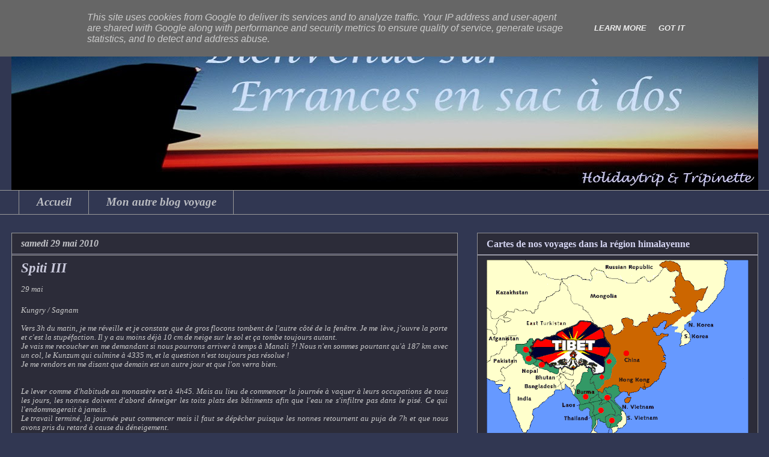

--- FILE ---
content_type: text/html; charset=UTF-8
request_url: http://www.errances-en-sacados.be/2010/05/vallee-de-la-pin.html
body_size: 27882
content:
<!DOCTYPE html>
<html class='v2' dir='ltr' xmlns='http://www.w3.org/1999/xhtml' xmlns:b='http://www.google.com/2005/gml/b' xmlns:data='http://www.google.com/2005/gml/data' xmlns:expr='http://www.google.com/2005/gml/expr'>
<head>
<link href='https://www.blogger.com/static/v1/widgets/335934321-css_bundle_v2.css' rel='stylesheet' type='text/css'/>
<meta content='uH9G834Gt3qOfFB6u0FWZxeq9wYAlWORjTghXxuMu5E' name='google-site-verification'/>
<meta content='width=1100' name='viewport'/>
<meta content='text/html; charset=UTF-8' http-equiv='Content-Type'/>
<meta content='blogger' name='generator'/>
<link href='http://www.errances-en-sacados.be/favicon.ico' rel='icon' type='image/x-icon'/>
<link href='http://www.errances-en-sacados.be/2010/05/vallee-de-la-pin.html' rel='canonical'/>
<link rel="alternate" type="application/atom+xml" title="Errances en sac à dos - Atom" href="http://www.errances-en-sacados.be/feeds/posts/default" />
<link rel="alternate" type="application/rss+xml" title="Errances en sac à dos - RSS" href="http://www.errances-en-sacados.be/feeds/posts/default?alt=rss" />
<link rel="service.post" type="application/atom+xml" title="Errances en sac à dos - Atom" href="https://www.blogger.com/feeds/8998544424930006874/posts/default" />

<link rel="alternate" type="application/atom+xml" title="Errances en sac à dos - Atom" href="http://www.errances-en-sacados.be/feeds/2821333580868408105/comments/default" />
<!--Can't find substitution for tag [blog.ieCssRetrofitLinks]-->
<link href='https://blogger.googleusercontent.com/img/b/R29vZ2xl/AVvXsEhhXGmQcMfEPd3y2tVtqKoEm2xVRR45Fqhz5-8cEfpY_ysJemmIAb5aNBV153xgqIG05dOhFmJud8jt0s8R5slFo_FDK_xJiVGpU6uTxBoYUucrV5Oqw9wYJe0G2To5-50WF6Xk5hXz81lX/s200/Kinnaur+et+Spiti+143.jpg' rel='image_src'/>
<meta content='http://www.errances-en-sacados.be/2010/05/vallee-de-la-pin.html' property='og:url'/>
<meta content='Spiti III' property='og:title'/>
<meta content='29 mai     Kungry / Sagnam     Vers 3h du matin, je me réveille et je constate que de gros flocons tombent de l&#39;autre côté de la fenêtre. Je...' property='og:description'/>
<meta content='https://blogger.googleusercontent.com/img/b/R29vZ2xl/AVvXsEhhXGmQcMfEPd3y2tVtqKoEm2xVRR45Fqhz5-8cEfpY_ysJemmIAb5aNBV153xgqIG05dOhFmJud8jt0s8R5slFo_FDK_xJiVGpU6uTxBoYUucrV5Oqw9wYJe0G2To5-50WF6Xk5hXz81lX/w1200-h630-p-k-no-nu/Kinnaur+et+Spiti+143.jpg' property='og:image'/>
<title>Errances en sac à dos: Spiti III</title>
<style id='page-skin-1' type='text/css'><!--
/*
-----------------------------------------------
Blogger Template Style
Name:     Awesome Inc.
Designer: Tina Chen
URL:      tinachen.org
----------------------------------------------- */
/* Content
----------------------------------------------- */
body {
font: italic normal 13px Georgia, Utopia, 'Palatino Linotype', Palatino, serif;
color: #a9adbb;
background: #313752 none no-repeat scroll center center;
}
html body .content-outer {
min-width: 0;
max-width: 100%;
width: 100%;
}
a:link {
text-decoration: none;
color: #9b9b9f;
}
a:visited {
text-decoration: none;
color: #8c8c8e;
}
a:hover {
text-decoration: underline;
color: #ff6161;
}
.body-fauxcolumn-outer .cap-top {
position: absolute;
z-index: 1;
height: 276px;
width: 100%;
background: transparent none repeat-x scroll top left;
_background-image: none;
}
/* Columns
----------------------------------------------- */
.content-inner {
padding: 0;
}
.header-inner .section {
margin: 0 16px;
}
.tabs-inner .section {
margin: 0 16px;
}
.main-inner {
padding-top: 30px;
}
.main-inner .column-center-inner,
.main-inner .column-left-inner,
.main-inner .column-right-inner {
padding: 0 5px;
}
*+html body .main-inner .column-center-inner {
margin-top: -30px;
}
#layout .main-inner .column-center-inner {
margin-top: 0;
}
/* Header
----------------------------------------------- */
.header-outer {
margin: 0 0 0 0;
background: #313752 none repeat scroll 0 0;
}
.Header h1 {
font: italic bold 45px Georgia, Utopia, 'Palatino Linotype', Palatino, serif;
color: #cacdda;
text-shadow: 0 0 -1px #000000;
}
.Header h1 a {
color: #cacdda;
}
.Header .description {
font: italic normal 20px Georgia, Utopia, 'Palatino Linotype', Palatino, serif;
color: #b2a9a9;
}
.header-inner .Header .titlewrapper,
.header-inner .Header .descriptionwrapper {
padding-left: 0;
padding-right: 0;
margin-bottom: 0;
}
.header-inner .Header .titlewrapper {
padding-top: 22px;
}
/* Tabs
----------------------------------------------- */
.tabs-outer {
overflow: hidden;
position: relative;
background: #313752 none repeat scroll 0 0;
}
#layout .tabs-outer {
overflow: visible;
}
.tabs-cap-top, .tabs-cap-bottom {
position: absolute;
width: 100%;
border-top: 1px solid #999999;
}
.tabs-cap-bottom {
bottom: 0;
}
.tabs-inner .widget li a {
display: inline-block;
margin: 0;
padding: .6em 1.5em;
font: italic bold 19px Georgia, Utopia, 'Palatino Linotype', Palatino, serif;
color: #bcbec3;
border-top: 1px solid #999999;
border-bottom: 1px solid #999999;
border-left: 1px solid #999999;
height: 16px;
line-height: 16px;
}
.tabs-inner .widget li:last-child a {
border-right: 1px solid #999999;
}
.tabs-inner .widget li.selected a, .tabs-inner .widget li a:hover {
background: #0b143d none repeat-x scroll 0 -100px;
color: #ff6161;
}
/* Headings
----------------------------------------------- */
h2 {
font: normal bold 16px Georgia, Utopia, 'Palatino Linotype', Palatino, serif;
color: #d5d5f2;
}
/* Widgets
----------------------------------------------- */
.main-inner .section {
margin: 0 27px;
padding: 0;
}
.main-inner .column-left-outer,
.main-inner .column-right-outer {
margin-top: 0;
}
#layout .main-inner .column-left-outer,
#layout .main-inner .column-right-outer {
margin-top: 0;
}
.main-inner .column-left-inner,
.main-inner .column-right-inner {
background: #313752 none repeat 0 0;
-moz-box-shadow: 0 0 0 rgba(0, 0, 0, .2);
-webkit-box-shadow: 0 0 0 rgba(0, 0, 0, .2);
-goog-ms-box-shadow: 0 0 0 rgba(0, 0, 0, .2);
box-shadow: 0 0 0 rgba(0, 0, 0, .2);
-moz-border-radius: 0;
-webkit-border-radius: 0;
-goog-ms-border-radius: 0;
border-radius: 0;
}
#layout .main-inner .column-left-inner,
#layout .main-inner .column-right-inner {
margin-top: 0;
}
.sidebar .widget {
font: italic normal 14px Georgia, Utopia, 'Palatino Linotype', Palatino, serif;
color: #c4c5c9;
}
.sidebar .widget a:link {
color: #bbbbd0;
}
.sidebar .widget a:visited {
color: #777092;
}
.sidebar .widget a:hover {
color: #ff6161;
}
.sidebar .widget h2 {
text-shadow: 0 0 -1px #000000;
}
.main-inner .widget {
background-color: #2c2c39;
border: 1px solid #8f8f94;
padding: 0 15px 15px;
margin: 20px -16px;
-moz-box-shadow: 0 0 0 rgba(0, 0, 0, .2);
-webkit-box-shadow: 0 0 0 rgba(0, 0, 0, .2);
-goog-ms-box-shadow: 0 0 0 rgba(0, 0, 0, .2);
box-shadow: 0 0 0 rgba(0, 0, 0, .2);
-moz-border-radius: 0;
-webkit-border-radius: 0;
-goog-ms-border-radius: 0;
border-radius: 0;
}
.main-inner .widget h2 {
margin: 0 -15px;
padding: .6em 15px .5em;
border-bottom: 1px solid #a1a1b4;
}
.footer-inner .widget h2 {
padding: 0 0 .4em;
border-bottom: 1px solid #a1a1b4;
}
.main-inner .widget h2 + div, .footer-inner .widget h2 + div {
border-top: 1px solid #8f8f94;
padding-top: 8px;
}
.main-inner .widget .widget-content {
margin: 0 -15px;
padding: 7px 15px 0;
}
.main-inner .widget ul, .main-inner .widget #ArchiveList ul.flat {
margin: -8px -15px 0;
padding: 0;
list-style: none;
}
.main-inner .widget #ArchiveList {
margin: -8px 0 0;
}
.main-inner .widget ul li, .main-inner .widget #ArchiveList ul.flat li {
padding: .5em 15px;
text-indent: 0;
color: #c4c5c9;
border-top: 1px solid #8f8f94;
border-bottom: 1px solid #a1a1b4;
}
.main-inner .widget #ArchiveList ul li {
padding-top: .25em;
padding-bottom: .25em;
}
.main-inner .widget ul li:first-child, .main-inner .widget #ArchiveList ul.flat li:first-child {
border-top: none;
}
.main-inner .widget ul li:last-child, .main-inner .widget #ArchiveList ul.flat li:last-child {
border-bottom: none;
}
.post-body {
position: relative;
}
.main-inner .widget .post-body ul {
padding: 0 2.5em;
margin: .5em 0;
list-style: disc;
}
.main-inner .widget .post-body ul li {
padding: 0.25em 0;
margin-bottom: .25em;
color: #a9adbb;
border: none;
}
.footer-inner .widget ul {
padding: 0;
list-style: none;
}
.widget .zippy {
color: #c4c5c9;
}
/* Posts
----------------------------------------------- */
body .main-inner .Blog {
padding: 0;
margin-bottom: 1em;
background-color: transparent;
border: none;
-moz-box-shadow: 0 0 0 rgba(0, 0, 0, 0);
-webkit-box-shadow: 0 0 0 rgba(0, 0, 0, 0);
-goog-ms-box-shadow: 0 0 0 rgba(0, 0, 0, 0);
box-shadow: 0 0 0 rgba(0, 0, 0, 0);
}
.main-inner .section:last-child .Blog:last-child {
padding: 0;
margin-bottom: 1em;
}
.main-inner .widget h2.date-header {
margin: 0 -15px 1px;
padding: 0 0 0 0;
font: italic bold 16px Georgia, Utopia, 'Palatino Linotype', Palatino, serif;
color: #c4c5c9;
background: transparent none no-repeat scroll top left;
border-top: 0 solid #888888;
border-bottom: 1px solid #a1a1b4;
-moz-border-radius-topleft: 0;
-moz-border-radius-topright: 0;
-webkit-border-top-left-radius: 0;
-webkit-border-top-right-radius: 0;
border-top-left-radius: 0;
border-top-right-radius: 0;
position: static;
bottom: 100%;
right: 15px;
text-shadow: 0 0 -1px #000000;
}
.main-inner .widget h2.date-header span {
font: italic bold 16px Georgia, Utopia, 'Palatino Linotype', Palatino, serif;
display: block;
padding: .5em 15px;
border-left: 0 solid #888888;
border-right: 0 solid #888888;
}
.date-outer {
position: relative;
margin: 30px 0 20px;
padding: 0 15px;
background-color: #2c2c39;
border: 1px solid #999999;
-moz-box-shadow: 0 0 0 rgba(0, 0, 0, .2);
-webkit-box-shadow: 0 0 0 rgba(0, 0, 0, .2);
-goog-ms-box-shadow: 0 0 0 rgba(0, 0, 0, .2);
box-shadow: 0 0 0 rgba(0, 0, 0, .2);
-moz-border-radius: 0;
-webkit-border-radius: 0;
-goog-ms-border-radius: 0;
border-radius: 0;
}
.date-outer:first-child {
margin-top: 0;
}
.date-outer:last-child {
margin-bottom: 20px;
-moz-border-radius-bottomleft: 0;
-moz-border-radius-bottomright: 0;
-webkit-border-bottom-left-radius: 0;
-webkit-border-bottom-right-radius: 0;
-goog-ms-border-bottom-left-radius: 0;
-goog-ms-border-bottom-right-radius: 0;
border-bottom-left-radius: 0;
border-bottom-right-radius: 0;
}
.date-posts {
margin: 0 -15px;
padding: 0 15px;
clear: both;
}
.post-outer, .inline-ad {
border-top: 1px solid #777777;
margin: 0 -15px;
padding: 15px 15px;
}
.post-outer {
padding-bottom: 10px;
}
.post-outer:first-child {
padding-top: 0;
border-top: none;
}
.post-outer:last-child, .inline-ad:last-child {
border-bottom: none;
}
.post-body {
position: relative;
}
.post-body img {
padding: 8px;
background: #000000;
border: 1px solid #414752;
-moz-box-shadow: 0 0 0 rgba(0, 0, 0, .2);
-webkit-box-shadow: 0 0 0 rgba(0, 0, 0, .2);
box-shadow: 0 0 0 rgba(0, 0, 0, .2);
-moz-border-radius: 0;
-webkit-border-radius: 0;
border-radius: 0;
}
h3.post-title, h4 {
font: italic bold 23px Georgia, Utopia, 'Palatino Linotype', Palatino, serif;
color: #c8c8da;
}
h3.post-title a {
font: italic bold 23px Georgia, Utopia, 'Palatino Linotype', Palatino, serif;
color: #c8c8da;
}
h3.post-title a:hover {
color: #ff6161;
text-decoration: underline;
}
.post-header {
margin: 0 0 1em;
}
.post-body {
line-height: 1.4;
}
.post-outer h2 {
color: #a9adbb;
}
.post-footer {
margin: 1.5em 0 0;
}
#blog-pager {
padding: 15px;
font-size: 120%;
background-color: #2c2c39;
border: 1px solid #8f8f94;
-moz-box-shadow: 0 0 0 rgba(0, 0, 0, .2);
-webkit-box-shadow: 0 0 0 rgba(0, 0, 0, .2);
-goog-ms-box-shadow: 0 0 0 rgba(0, 0, 0, .2);
box-shadow: 0 0 0 rgba(0, 0, 0, .2);
-moz-border-radius: 0;
-webkit-border-radius: 0;
-goog-ms-border-radius: 0;
border-radius: 0;
-moz-border-radius-topleft: 0;
-moz-border-radius-topright: 0;
-webkit-border-top-left-radius: 0;
-webkit-border-top-right-radius: 0;
-goog-ms-border-top-left-radius: 0;
-goog-ms-border-top-right-radius: 0;
border-top-left-radius: 0;
border-top-right-radius-topright: 0;
margin-top: 1em;
}
.blog-feeds, .post-feeds {
margin: 1em 0;
text-align: center;
color: #888888;
}
.blog-feeds a, .post-feeds a {
color: #888888;
}
.blog-feeds a:visited, .post-feeds a:visited {
color: #888888;
}
.blog-feeds a:hover, .post-feeds a:hover {
color: #000000;
}
.post-outer .comments {
margin-top: 2em;
}
/* Comments
----------------------------------------------- */
.comments .comments-content .icon.blog-author {
background-repeat: no-repeat;
background-image: url([data-uri]);
}
.comments .comments-content .loadmore a {
border-top: 1px solid #999999;
border-bottom: 1px solid #999999;
}
.comments .continue {
border-top: 2px solid #999999;
}
/* Footer
----------------------------------------------- */
.footer-outer {
margin: -0 0 -1px;
padding: 0 0 0;
color: #888888;
overflow: hidden;
}
.footer-fauxborder-left {
border-top: 1px solid #8f8f94;
background: #313752 none repeat scroll 0 0;
-moz-box-shadow: 0 0 0 rgba(0, 0, 0, .2);
-webkit-box-shadow: 0 0 0 rgba(0, 0, 0, .2);
-goog-ms-box-shadow: 0 0 0 rgba(0, 0, 0, .2);
box-shadow: 0 0 0 rgba(0, 0, 0, .2);
margin: 0 -0;
}
/* Mobile
----------------------------------------------- */
body.mobile {
background-size: auto;
}
.mobile .body-fauxcolumn-outer {
background: transparent none repeat scroll top left;
}
*+html body.mobile .main-inner .column-center-inner {
margin-top: 0;
}
.mobile .main-inner .widget {
padding: 0 0 15px;
}
.mobile .main-inner .widget h2 + div,
.mobile .footer-inner .widget h2 + div {
border-top: none;
padding-top: 0;
}
.mobile .footer-inner .widget h2 {
padding: 0.5em 0;
border-bottom: none;
}
.mobile .main-inner .widget .widget-content {
margin: 0;
padding: 7px 0 0;
}
.mobile .main-inner .widget ul,
.mobile .main-inner .widget #ArchiveList ul.flat {
margin: 0 -15px 0;
}
.mobile .main-inner .widget h2.date-header {
right: 0;
}
.mobile .date-header span {
padding: 0.4em 0;
}
.mobile .date-outer:first-child {
margin-bottom: 0;
border: 1px solid #999999;
-moz-border-radius-topleft: 0;
-moz-border-radius-topright: 0;
-webkit-border-top-left-radius: 0;
-webkit-border-top-right-radius: 0;
-goog-ms-border-top-left-radius: 0;
-goog-ms-border-top-right-radius: 0;
border-top-left-radius: 0;
border-top-right-radius: 0;
}
.mobile .date-outer {
border-color: #999999;
border-width: 0 1px 1px;
}
.mobile .date-outer:last-child {
margin-bottom: 0;
}
.mobile .main-inner {
padding: 0;
}
.mobile .header-inner .section {
margin: 0;
}
.mobile .post-outer, .mobile .inline-ad {
padding: 5px 0;
}
.mobile .tabs-inner .section {
margin: 0 10px;
}
.mobile .main-inner .widget h2 {
margin: 0;
padding: 0;
}
.mobile .main-inner .widget h2.date-header span {
padding: 0;
}
.mobile .main-inner .widget .widget-content {
margin: 0;
padding: 7px 0 0;
}
.mobile #blog-pager {
border: 1px solid transparent;
background: #313752 none repeat scroll 0 0;
}
.mobile .main-inner .column-left-inner,
.mobile .main-inner .column-right-inner {
background: #313752 none repeat 0 0;
-moz-box-shadow: none;
-webkit-box-shadow: none;
-goog-ms-box-shadow: none;
box-shadow: none;
}
.mobile .date-posts {
margin: 0;
padding: 0;
}
.mobile .footer-fauxborder-left {
margin: 0;
border-top: inherit;
}
.mobile .main-inner .section:last-child .Blog:last-child {
margin-bottom: 0;
}
.mobile-index-contents {
color: #a9adbb;
}
.mobile .mobile-link-button {
background: #9b9b9f none repeat scroll 0 0;
}
.mobile-link-button a:link, .mobile-link-button a:visited {
color: #888888;
}
.mobile .tabs-inner .PageList .widget-content {
background: transparent;
border-top: 1px solid;
border-color: #999999;
color: #bcbec3;
}
.mobile .tabs-inner .PageList .widget-content .pagelist-arrow {
border-left: 1px solid #999999;
}

--></style>
<style id='template-skin-1' type='text/css'><!--
body {
min-width: 1275px;
}
.content-outer, .content-fauxcolumn-outer, .region-inner {
min-width: 1275px;
max-width: 1275px;
_width: 1275px;
}
.main-inner .columns {
padding-left: 0px;
padding-right: 500px;
}
.main-inner .fauxcolumn-center-outer {
left: 0px;
right: 500px;
/* IE6 does not respect left and right together */
_width: expression(this.parentNode.offsetWidth -
parseInt("0px") -
parseInt("500px") + 'px');
}
.main-inner .fauxcolumn-left-outer {
width: 0px;
}
.main-inner .fauxcolumn-right-outer {
width: 500px;
}
.main-inner .column-left-outer {
width: 0px;
right: 100%;
margin-left: -0px;
}
.main-inner .column-right-outer {
width: 500px;
margin-right: -500px;
}
#layout {
min-width: 0;
}
#layout .content-outer {
min-width: 0;
width: 800px;
}
#layout .region-inner {
min-width: 0;
width: auto;
}
--></style>
<link href='https://www.blogger.com/dyn-css/authorization.css?targetBlogID=8998544424930006874&amp;zx=dcaed27a-e25f-4ab7-912d-3ce91fbab4b8' media='none' onload='if(media!=&#39;all&#39;)media=&#39;all&#39;' rel='stylesheet'/><noscript><link href='https://www.blogger.com/dyn-css/authorization.css?targetBlogID=8998544424930006874&amp;zx=dcaed27a-e25f-4ab7-912d-3ce91fbab4b8' rel='stylesheet'/></noscript>
<meta name='google-adsense-platform-account' content='ca-host-pub-1556223355139109'/>
<meta name='google-adsense-platform-domain' content='blogspot.com'/>

<script type="text/javascript" language="javascript">
  // Supply ads personalization default for EEA readers
  // See https://www.blogger.com/go/adspersonalization
  adsbygoogle = window.adsbygoogle || [];
  if (typeof adsbygoogle.requestNonPersonalizedAds === 'undefined') {
    adsbygoogle.requestNonPersonalizedAds = 1;
  }
</script>


</head>
<body class='loading variant-dark'>
<div class='navbar section' id='navbar'><div class='widget Navbar' data-version='1' id='Navbar1'><script type="text/javascript">
    function setAttributeOnload(object, attribute, val) {
      if(window.addEventListener) {
        window.addEventListener('load',
          function(){ object[attribute] = val; }, false);
      } else {
        window.attachEvent('onload', function(){ object[attribute] = val; });
      }
    }
  </script>
<div id="navbar-iframe-container"></div>
<script type="text/javascript" src="https://apis.google.com/js/platform.js"></script>
<script type="text/javascript">
      gapi.load("gapi.iframes:gapi.iframes.style.bubble", function() {
        if (gapi.iframes && gapi.iframes.getContext) {
          gapi.iframes.getContext().openChild({
              url: 'https://www.blogger.com/navbar/8998544424930006874?po\x3d2821333580868408105\x26origin\x3dhttp://www.errances-en-sacados.be',
              where: document.getElementById("navbar-iframe-container"),
              id: "navbar-iframe"
          });
        }
      });
    </script><script type="text/javascript">
(function() {
var script = document.createElement('script');
script.type = 'text/javascript';
script.src = '//pagead2.googlesyndication.com/pagead/js/google_top_exp.js';
var head = document.getElementsByTagName('head')[0];
if (head) {
head.appendChild(script);
}})();
</script>
</div></div>
<div class='body-fauxcolumns'>
<div class='fauxcolumn-outer body-fauxcolumn-outer'>
<div class='cap-top'>
<div class='cap-left'></div>
<div class='cap-right'></div>
</div>
<div class='fauxborder-left'>
<div class='fauxborder-right'></div>
<div class='fauxcolumn-inner'>
</div>
</div>
<div class='cap-bottom'>
<div class='cap-left'></div>
<div class='cap-right'></div>
</div>
</div>
</div>
<div class='content'>
<div class='content-fauxcolumns'>
<div class='fauxcolumn-outer content-fauxcolumn-outer'>
<div class='cap-top'>
<div class='cap-left'></div>
<div class='cap-right'></div>
</div>
<div class='fauxborder-left'>
<div class='fauxborder-right'></div>
<div class='fauxcolumn-inner'>
</div>
</div>
<div class='cap-bottom'>
<div class='cap-left'></div>
<div class='cap-right'></div>
</div>
</div>
</div>
<div class='content-outer'>
<div class='content-cap-top cap-top'>
<div class='cap-left'></div>
<div class='cap-right'></div>
</div>
<div class='fauxborder-left content-fauxborder-left'>
<div class='fauxborder-right content-fauxborder-right'></div>
<div class='content-inner'>
<header>
<div class='header-outer'>
<div class='header-cap-top cap-top'>
<div class='cap-left'></div>
<div class='cap-right'></div>
</div>
<div class='fauxborder-left header-fauxborder-left'>
<div class='fauxborder-right header-fauxborder-right'></div>
<div class='region-inner header-inner'>
<div class='header section' id='header'><div class='widget Header' data-version='1' id='Header1'>
<div id='header-inner'>
<a href='http://www.errances-en-sacados.be/' style='display: block'>
<img alt='Errances en sac à dos' height='286px; ' id='Header1_headerimg' src='https://blogger.googleusercontent.com/img/b/R29vZ2xl/AVvXsEhkWSoTvRtw4RctX3d1ylNMGFJj5FUfoAeg-gUbEEyjFFP2BJOsiqM8paUunG5306_8S3I_m05b_eBM1KXUqjXblX3TQjpbVYL4V0_FGSDFHnRcxoGX9UnX-wDfGJdI-nTeB0fkdeDlh-Q/s1243/Blog1+-+Copie+%25282%2529+-+Copie.jpg' style='display: block' width='1243px; '/>
</a>
</div>
</div></div>
</div>
</div>
<div class='header-cap-bottom cap-bottom'>
<div class='cap-left'></div>
<div class='cap-right'></div>
</div>
</div>
</header>
<div class='tabs-outer'>
<div class='tabs-cap-top cap-top'>
<div class='cap-left'></div>
<div class='cap-right'></div>
</div>
<div class='fauxborder-left tabs-fauxborder-left'>
<div class='fauxborder-right tabs-fauxborder-right'></div>
<div class='region-inner tabs-inner'>
<div class='tabs section' id='crosscol'><div class='widget PageList' data-version='1' id='PageList1'>
<h2>Pages</h2>
<div class='widget-content'>
<ul>
<li>
<a href='http://www.errances-en-sacados.be/'>Accueil</a>
</li>
<li>
<a href='http://errances-en-sacados.blogspot.be/'>Mon autre blog voyage</a>
</li>
</ul>
<div class='clear'></div>
</div>
</div></div>
<div class='tabs no-items section' id='crosscol-overflow'></div>
</div>
</div>
<div class='tabs-cap-bottom cap-bottom'>
<div class='cap-left'></div>
<div class='cap-right'></div>
</div>
</div>
<div class='main-outer'>
<div class='main-cap-top cap-top'>
<div class='cap-left'></div>
<div class='cap-right'></div>
</div>
<div class='fauxborder-left main-fauxborder-left'>
<div class='fauxborder-right main-fauxborder-right'></div>
<div class='region-inner main-inner'>
<div class='columns fauxcolumns'>
<div class='fauxcolumn-outer fauxcolumn-center-outer'>
<div class='cap-top'>
<div class='cap-left'></div>
<div class='cap-right'></div>
</div>
<div class='fauxborder-left'>
<div class='fauxborder-right'></div>
<div class='fauxcolumn-inner'>
</div>
</div>
<div class='cap-bottom'>
<div class='cap-left'></div>
<div class='cap-right'></div>
</div>
</div>
<div class='fauxcolumn-outer fauxcolumn-left-outer'>
<div class='cap-top'>
<div class='cap-left'></div>
<div class='cap-right'></div>
</div>
<div class='fauxborder-left'>
<div class='fauxborder-right'></div>
<div class='fauxcolumn-inner'>
</div>
</div>
<div class='cap-bottom'>
<div class='cap-left'></div>
<div class='cap-right'></div>
</div>
</div>
<div class='fauxcolumn-outer fauxcolumn-right-outer'>
<div class='cap-top'>
<div class='cap-left'></div>
<div class='cap-right'></div>
</div>
<div class='fauxborder-left'>
<div class='fauxborder-right'></div>
<div class='fauxcolumn-inner'>
</div>
</div>
<div class='cap-bottom'>
<div class='cap-left'></div>
<div class='cap-right'></div>
</div>
</div>
<!-- corrects IE6 width calculation -->
<div class='columns-inner'>
<div class='column-center-outer'>
<div class='column-center-inner'>
<div class='main section' id='main'><div class='widget Blog' data-version='1' id='Blog1'>
<div class='blog-posts hfeed'>

          <div class="date-outer">
        
<h2 class='date-header'><span>samedi 29 mai 2010</span></h2>

          <div class="date-posts">
        
<div class='post-outer'>
<div class='post hentry' itemprop='blogPost' itemscope='itemscope' itemtype='http://schema.org/BlogPosting'>
<meta content='https://blogger.googleusercontent.com/img/b/R29vZ2xl/AVvXsEhhXGmQcMfEPd3y2tVtqKoEm2xVRR45Fqhz5-8cEfpY_ysJemmIAb5aNBV153xgqIG05dOhFmJud8jt0s8R5slFo_FDK_xJiVGpU6uTxBoYUucrV5Oqw9wYJe0G2To5-50WF6Xk5hXz81lX/s200/Kinnaur+et+Spiti+143.jpg' itemprop='image_url'/>
<meta content='8998544424930006874' itemprop='blogId'/>
<meta content='2821333580868408105' itemprop='postId'/>
<a name='2821333580868408105'></a>
<h3 class='post-title entry-title' itemprop='name'>
Spiti III
</h3>
<div class='post-header'>
<div class='post-header-line-1'></div>
</div>
<div class='post-body entry-content' id='post-body-2821333580868408105' itemprop='description articleBody'>
<i style="color: #cccccc; font-family: Georgia, 'Times New Roman', serif; line-height: 0.42cm;">29 mai</i><br />
<br />
<div align="JUSTIFY">
<div align="JUSTIFY" style="line-height: 0.42cm;">
<i style="color: #cccccc; font-family: Georgia, 'Times New Roman', serif; line-height: 0.42cm;">Kungry / Sagnam</i></div>
<div align="JUSTIFY" style="line-height: 0.42cm;">
<span style="color: #cccccc; font-family: &quot;georgia&quot; , &quot;times new roman&quot; , serif;"><i><br /></i></span></div>
<div align="JUSTIFY" style="line-height: 0.42cm;">
<span style="color: #cccccc; font-family: &quot;georgia&quot; , &quot;times new roman&quot; , serif;"><i>Vers 3h du matin, je me réveille et je constate que de gros flocons tombent de l'autre côté de la fenêtre. Je me lève, j'ouvre la porte et c'est la stupéfaction. Il y a au moins déjà 10 cm de neige sur le sol et ça tombe toujours autant.</i></span></div>
<div align="JUSTIFY" style="line-height: 0.42cm;">
<span style="color: #cccccc; font-family: &quot;georgia&quot; , &quot;times new roman&quot; , serif;"><i>Je vais me recoucher en me demandant si nous pourrons arriver à temps à Manali ?! Nous n'en sommes pourtant qu'à 187 km avec un col, le Kunzum qui culmine à 4335 m, et la question n'est toujours pas résolue !</i></span></div>
<div align="JUSTIFY" style="line-height: 0.42cm;">
<span style="color: #cccccc; font-family: &quot;georgia&quot; , &quot;times new roman&quot; , serif;"><i>Je me rendors en me disant que demain est un autre jour et que l'on verra bien.</i></span><br />
<span style="color: #cccccc; font-family: &quot;georgia&quot; , &quot;times new roman&quot; , serif;"><i><br /></i></span>
<br />
<div align="JUSTIFY" style="line-height: 0.42cm;">
<span style="color: #cccccc; font-family: &quot;georgia&quot; , &quot;times new roman&quot; , serif;"><i>Le lever comme d'habitude au monastère est à 4h45. Mais au lieu de commencer la journée à vaquer à leurs occupations de tous les jours, les nonnes doivent d'abord déneiger les toits plats des bâtiments afin que l'eau ne s'infiltre pas dans le pisé. Ce qui l'endommagerait à jamais.</i></span></div>
<div align="JUSTIFY" style="line-height: 0.42cm;">
<span style="color: #cccccc; font-family: &quot;georgia&quot; , &quot;times new roman&quot; , serif;"><i>Le travail terminé, la journée peut commencer mais il faut se dépêcher puisque les nonnes retournent au puja de 7h et que nous avons pris du retard à cause du déneigement.&nbsp;</i></span><br />
<span style="color: #cccccc; font-family: &quot;georgia&quot; , &quot;times new roman&quot; , serif;"><i>Je profite pour faire des photos inédites.</i></span></div>
<br />
<span style="color: #cccccc; font-family: &quot;georgia&quot; , &quot;times new roman&quot; , serif;"><i><br /></i></span></div>
<div align="JUSTIFY" style="line-height: 0.42cm;">
<a href="https://blogger.googleusercontent.com/img/b/R29vZ2xl/AVvXsEhhXGmQcMfEPd3y2tVtqKoEm2xVRR45Fqhz5-8cEfpY_ysJemmIAb5aNBV153xgqIG05dOhFmJud8jt0s8R5slFo_FDK_xJiVGpU6uTxBoYUucrV5Oqw9wYJe0G2To5-50WF6Xk5hXz81lX/s1600/Kinnaur+et+Spiti+143.jpg" imageanchor="1" style="clear: left; float: left; margin-bottom: 1em; margin-right: 1em;"><img border="0" height="150" src="https://blogger.googleusercontent.com/img/b/R29vZ2xl/AVvXsEhhXGmQcMfEPd3y2tVtqKoEm2xVRR45Fqhz5-8cEfpY_ysJemmIAb5aNBV153xgqIG05dOhFmJud8jt0s8R5slFo_FDK_xJiVGpU6uTxBoYUucrV5Oqw9wYJe0G2To5-50WF6Xk5hXz81lX/s200/Kinnaur+et+Spiti+143.jpg" width="200" /></a><a href="https://blogger.googleusercontent.com/img/b/R29vZ2xl/AVvXsEgJQJlrd8XpP44on4Vp_dqNHra5nUT1g1m_Eih60IcebpMUjsFEX_9GdPv49Ob_7B5BO3pfk-U4HpwCok7wKPGRlbZbVAsB7dF54fjqTSpJ_a6ShDtFFtdGiP8yi2mOwtdxd0Wcul5J2wIe/s1600/Kinnaur+et+Spiti+144.jpg" imageanchor="1" style="clear: right; float: right; margin-bottom: 1em; margin-left: 1em;"><img border="0" height="150" src="https://blogger.googleusercontent.com/img/b/R29vZ2xl/AVvXsEgJQJlrd8XpP44on4Vp_dqNHra5nUT1g1m_Eih60IcebpMUjsFEX_9GdPv49Ob_7B5BO3pfk-U4HpwCok7wKPGRlbZbVAsB7dF54fjqTSpJ_a6ShDtFFtdGiP8yi2mOwtdxd0Wcul5J2wIe/s200/Kinnaur+et+Spiti+144.jpg" width="200" /></a><br />
<br />
<div class="separator" style="clear: both; text-align: center;">
<a href="https://blogger.googleusercontent.com/img/b/R29vZ2xl/AVvXsEjS1v_INBBQM7yRUa7glFDbJ2pO_-KEIUyQAyNRVR2ybi0If1oI1LPFhrPoFAoXA2Srua7ggki0emVkD2qEZ-hgDSFWvtBIgox_a9sr0zkui0Lkf7RvJ7AhQV_xUL3jh5SU_Be2Mmr0gx77/s1600/Kinnaur+et+Spiti+145.jpg" imageanchor="1" style="margin-left: 1em; margin-right: 1em;"><img border="0" height="150" src="https://blogger.googleusercontent.com/img/b/R29vZ2xl/AVvXsEjS1v_INBBQM7yRUa7glFDbJ2pO_-KEIUyQAyNRVR2ybi0If1oI1LPFhrPoFAoXA2Srua7ggki0emVkD2qEZ-hgDSFWvtBIgox_a9sr0zkui0Lkf7RvJ7AhQV_xUL3jh5SU_Be2Mmr0gx77/s200/Kinnaur+et+Spiti+145.jpg" width="200" /></a></div>
<span style="color: #cccccc; font-family: &quot;georgia&quot; , &quot;times new roman&quot; , serif;"><i><br /></i></span></div>
<div align="JUSTIFY" style="line-height: 0.42cm;">
<span style="color: #cccccc; font-family: &quot;georgia&quot; , &quot;times new roman&quot; , serif;"><i>Nous fermons nos sacs à la hâte et saluons toute la petite congrégation de nonnes qui nous a hébergé ainsi que la mère supérieure. Elle nous dit qu'elle n'est pas bien et qu'elle a mal à la gorge. Nous profitons de l'occasion pour faire un geste en lui donnant des médicaments. Ainsi tout le monde est content, puiqu'elle avait refuser tout dédommagement pour notre hébergement.</i></span><br />
<span style="color: #cccccc; font-family: &quot;georgia&quot; , &quot;times new roman&quot; , serif;"><i><br /></i></span></div>
<div align="JUSTIFY">
<div style="line-height: 0.42cm;">
<a href="https://blogger.googleusercontent.com/img/b/R29vZ2xl/AVvXsEg_d1vjvmIvlnHXR8ByCn7kg0-I8bwgJinOn2fIeK95f4DSW-TO-rjZuasT6GqrDB1w6CVNuqgCYYUT9bbTtp8AeARB86gZDXfBvEd7vmCprBo0uJlKN-XaFPe5N3yeQR7mk_8Bt2-dmCjo/s1600/Kinnaur+et+Spiti+146.jpg" imageanchor="1" style="clear: left; float: left; margin-bottom: 1em; margin-right: 1em;"><img border="0" height="146" src="https://blogger.googleusercontent.com/img/b/R29vZ2xl/AVvXsEg_d1vjvmIvlnHXR8ByCn7kg0-I8bwgJinOn2fIeK95f4DSW-TO-rjZuasT6GqrDB1w6CVNuqgCYYUT9bbTtp8AeARB86gZDXfBvEd7vmCprBo0uJlKN-XaFPe5N3yeQR7mk_8Bt2-dmCjo/s200/Kinnaur+et+Spiti+146.jpg" width="200" /></a><a href="https://blogger.googleusercontent.com/img/b/R29vZ2xl/AVvXsEitn2kbO0VC8mbp28uTI7K_3tYNjvjm2mVAvdCrq9GHs2yp4EMoIDYaODxxKpRNciME8Dk7BkF7AT3Eq6FtFnnULQFpoLzDsWSRWIj_yAj2AVba4CcSOLIqdm4uddlzqLhhZyj9Wu-dULOG/s1600/Kinnaur+et+Spiti+147.jpg" imageanchor="1" style="clear: right; float: right; margin-bottom: 1em; margin-left: 1em;"><img border="0" height="150" src="https://blogger.googleusercontent.com/img/b/R29vZ2xl/AVvXsEitn2kbO0VC8mbp28uTI7K_3tYNjvjm2mVAvdCrq9GHs2yp4EMoIDYaODxxKpRNciME8Dk7BkF7AT3Eq6FtFnnULQFpoLzDsWSRWIj_yAj2AVba4CcSOLIqdm4uddlzqLhhZyj9Wu-dULOG/s200/Kinnaur+et+Spiti+147.jpg" width="200" /></a></div>
<div style="line-height: 0.42cm;">
<i style="color: #cccccc; font-family: Georgia, 'Times New Roman', serif; line-height: 0.42cm;">Nous reprenons la route dans la neige. Elle est telle qu'il nous est impossible de prendre le raccourci dans la montagne et nous sommes obligés de suivre la route qui va vers&nbsp;</i></div>
<div style="line-height: 0.42cm;">
<i style="color: #cccccc; font-family: Georgia, 'Times New Roman', serif; line-height: 0.42cm;">Mud.</i></div>
<i style="color: #cccccc; font-family: Georgia, 'Times New Roman', serif; line-height: 0.42cm;">La marche n'est pas trop difficile et nous y allons&nbsp;</i><span style="color: #cccccc; font-family: &quot;georgia&quot; , &quot;times new roman&quot; , serif;"><span style="line-height: 15px;"><i>gaîment</i></span></span><br />
<div style="line-height: 0.42cm;">
<br /></div>
<div style="line-height: 0.42cm;">
<a href="https://blogger.googleusercontent.com/img/b/R29vZ2xl/AVvXsEibrChdVfWkTL_k-Oa5mq3ePSm9pZ0XY6Zicb5Nt-g4bldGdbkq_jKCyB6Lg8bPNTcRBjLn_r5dLQvfhH4eozq7k1Cq2py2hhuPWxAdzulx6HW-oRr3l6Vamb98vY6eEPG1fVbiYjlXjIhJ/s1600/Kinnaur+et+Spiti+148.jpg" imageanchor="1" style="clear: right; float: right; margin-bottom: 1em; margin-left: 1em;"><img border="0" height="150" src="https://blogger.googleusercontent.com/img/b/R29vZ2xl/AVvXsEibrChdVfWkTL_k-Oa5mq3ePSm9pZ0XY6Zicb5Nt-g4bldGdbkq_jKCyB6Lg8bPNTcRBjLn_r5dLQvfhH4eozq7k1Cq2py2hhuPWxAdzulx6HW-oRr3l6Vamb98vY6eEPG1fVbiYjlXjIhJ/s200/Kinnaur+et+Spiti+148.jpg" width="200" /></a></div>
</div>
<div align="JUSTIFY" style="line-height: 0.42cm;">
<a href="https://blogger.googleusercontent.com/img/b/R29vZ2xl/AVvXsEiJI1EVy1UgrJxt3ZMV_24099bVuuARocT2OJwBMFSXH4kNSlU_jgkVVI2C1UjsYN8pkSyxPPCyXMlkJinJ-RXnB6x4WHznThDXc3eQDgYP3YaBNa6YYMvypcjGOkvrTnKTIjXRo7suICKH/s1600/Kinnaur+et+Spiti+149.jpg" imageanchor="1" style="clear: left; display: inline !important; float: left; line-height: 0.42cm; margin-bottom: 1em; margin-right: 1em;"><img border="0" height="150" src="https://blogger.googleusercontent.com/img/b/R29vZ2xl/AVvXsEiJI1EVy1UgrJxt3ZMV_24099bVuuARocT2OJwBMFSXH4kNSlU_jgkVVI2C1UjsYN8pkSyxPPCyXMlkJinJ-RXnB6x4WHznThDXc3eQDgYP3YaBNa6YYMvypcjGOkvrTnKTIjXRo7suICKH/s200/Kinnaur+et+Spiti+149.jpg" width="200" /></a><span style="color: #cccccc; font-family: &quot;georgia&quot; , &quot;times new roman&quot; , serif;"><i><br /></i></span><br />
<br />
<div class="separator" style="clear: both; text-align: center;">
<a href="https://blogger.googleusercontent.com/img/b/R29vZ2xl/AVvXsEgA4A7tf96ONmSw2gHkcKZG49V3Y6uDILBWAt-SQOKwcx_8jHY8c-lirlDtbxdN0KVtxLOf5e62MdqC2MxyomZKVdIvDbCAwCDf5aesqBBF1MreC8Nej7TEkAKsh5KeLv1LCHNZOq1i5t9Z/s1600/Kinnaur+et+Spiti+150.jpg" imageanchor="1" style="margin-left: 1em; margin-right: 1em;"><img border="0" height="135" src="https://blogger.googleusercontent.com/img/b/R29vZ2xl/AVvXsEgA4A7tf96ONmSw2gHkcKZG49V3Y6uDILBWAt-SQOKwcx_8jHY8c-lirlDtbxdN0KVtxLOf5e62MdqC2MxyomZKVdIvDbCAwCDf5aesqBBF1MreC8Nej7TEkAKsh5KeLv1LCHNZOq1i5t9Z/s200/Kinnaur+et+Spiti+150.jpg" width="200" /></a></div>
<span style="color: #cccccc; font-family: &quot;georgia&quot; , &quot;times new roman&quot; , serif;"><i><br /></i></span></div>
<div align="JUSTIFY" style="line-height: 0.42cm;">
<span style="color: #cccccc; font-family: &quot;georgia&quot; , &quot;times new roman&quot; , serif;"><i>Une heure de marche et un 4x4 arrive à notre hauteur. Nous demandons au chauffeur s'il va à Mud ? Il répond qu'il ne va que jusqu'à Sagnam.</i></span></div>
<div align="JUSTIFY" style="line-height: 0.42cm;">
<span style="color: #cccccc; font-family: &quot;georgia&quot; , &quot;times new roman&quot; , serif;"><i>Ce sera déjà ça de fait et nous montons dans le véhicule.</i></span><br />
<span style="color: #cccccc; font-family: &quot;georgia&quot; , &quot;times new roman&quot; , serif;"><i><br /></i></span></div>
<div align="JUSTIFY" style="line-height: 0.42cm;">
<a href="https://blogger.googleusercontent.com/img/b/R29vZ2xl/AVvXsEgU6oBoZ9bmjp27O8Btcd5QbStG0mSQO936djGd1KnKLigUYr8CzrcrOJZhMKciAKuL5t0k41jfZF3Muh1Y1PNfr5z0BCDzt3duPqfJb9hKSFkgsiyyvQLHG_yCupu4yl8fnHt-4y84bneU/s1600/Kinnaur+et+Spiti+151.jpg" imageanchor="1" style="clear: left; float: left; margin-bottom: 1em; margin-right: 1em;"><img border="0" height="150" src="https://blogger.googleusercontent.com/img/b/R29vZ2xl/AVvXsEgU6oBoZ9bmjp27O8Btcd5QbStG0mSQO936djGd1KnKLigUYr8CzrcrOJZhMKciAKuL5t0k41jfZF3Muh1Y1PNfr5z0BCDzt3duPqfJb9hKSFkgsiyyvQLHG_yCupu4yl8fnHt-4y84bneU/s200/Kinnaur+et+Spiti+151.jpg" width="200" /></a><a href="https://blogger.googleusercontent.com/img/b/R29vZ2xl/AVvXsEgiO0smpi13YtOpVFT9pOZXtXaEsqLrOyQuDlDod3WkCMWbbM16x07DyBSBXK2db0595nTjXqTeiLq3ElV8nbVCnlYIyzGDSbbCWtU5hMBR39H8i1PXLNne3boejt_vJJ4dcAHDuZ5lq6t-/s1600/Kinnaur+et+Spiti+153.jpg" imageanchor="1" style="clear: right; float: right; margin-bottom: 1em; margin-left: 1em;"><img border="0" height="200" src="https://blogger.googleusercontent.com/img/b/R29vZ2xl/AVvXsEgiO0smpi13YtOpVFT9pOZXtXaEsqLrOyQuDlDod3WkCMWbbM16x07DyBSBXK2db0595nTjXqTeiLq3ElV8nbVCnlYIyzGDSbbCWtU5hMBR39H8i1PXLNne3boejt_vJJ4dcAHDuZ5lq6t-/s200/Kinnaur+et+Spiti+153.jpg" width="150" /></a><br />
<div class="separator" style="clear: both; text-align: center;">
<a href="https://blogger.googleusercontent.com/img/b/R29vZ2xl/AVvXsEhYvQ3g-gs1C241GUoKd2DTaZdfowYl34vlRjxaSNp-ew_7LPBwab_HgdBw2PeNdVYphezJ759Ep3w9qYiu7Scn-63-9t2lh6D2jubvDNCoSBeF7Sm94vfYMB1QyEXpmRW3MQ-By7ZLzoSb/s1600/Kinnaur+et+Spiti+154.jpg" imageanchor="1" style="clear: right; float: right; margin-bottom: 1em; margin-left: 1em;"><img border="0" height="200" src="https://blogger.googleusercontent.com/img/b/R29vZ2xl/AVvXsEhYvQ3g-gs1C241GUoKd2DTaZdfowYl34vlRjxaSNp-ew_7LPBwab_HgdBw2PeNdVYphezJ759Ep3w9qYiu7Scn-63-9t2lh6D2jubvDNCoSBeF7Sm94vfYMB1QyEXpmRW3MQ-By7ZLzoSb/s200/Kinnaur+et+Spiti+154.jpg" width="150" /></a></div>
<a href="https://blogger.googleusercontent.com/img/b/R29vZ2xl/AVvXsEiUrrLaLu7cApX1sq4lh1dWX47B5DI-C_eMFlT8gAaC4xS-1YuOTnGelyD4PlYi7AW1JTcU8UhxczEKoFCuqgrpKFPc-fXEUg892uUZmDQZFxnAKXUBlmbcih0lKGXu9a0TZvryPLCTopla/s1600/Kinnaur+et+Spiti+156.jpg" imageanchor="1" style="clear: left; float: left; margin-bottom: 1em; margin-right: 1em;"><img border="0" height="150" src="https://blogger.googleusercontent.com/img/b/R29vZ2xl/AVvXsEiUrrLaLu7cApX1sq4lh1dWX47B5DI-C_eMFlT8gAaC4xS-1YuOTnGelyD4PlYi7AW1JTcU8UhxczEKoFCuqgrpKFPc-fXEUg892uUZmDQZFxnAKXUBlmbcih0lKGXu9a0TZvryPLCTopla/s200/Kinnaur+et+Spiti+156.jpg" width="200" /></a><br />
<div align="JUSTIFY" style="line-height: 0.42cm;">
<span style="color: #cccccc; font-family: &quot;georgia&quot; , &quot;times new roman&quot; , serif;"><i>Arrivés sur place, nous constatons que l'endroit a du charme et décidons d'y passer une partie de la journée avant de continuer sur Mud.</i></span></div>
<div align="JUSTIFY" style="line-height: 0.42cm;">
<span style="color: #cccccc; font-family: &quot;georgia&quot; , &quot;times new roman&quot; , serif;"><i>Dans la région, les villages sont typiquement tibétains et sur les maisons flottent de nombreux drapeaux à prières.</i></span></div>
<div align="JUSTIFY" style="line-height: 0.42cm;">
<span style="color: #cccccc; font-family: &quot;georgia&quot; , &quot;times new roman&quot; , serif;"><i>Nous poursuivons la balade jusqu'au village voisin. Pour y arriver, il faut emprunter un pont branlant afin de passer la rivière du Pin.&nbsp;</i></span></div>
<div align="JUSTIFY" style="line-height: 0.42cm;">
<span style="color: #cccccc; font-family: &quot;georgia&quot; , &quot;times new roman&quot; , serif;"><i>Impossible de continuer car la neige fond sous le soleil et "la campagne" est détrempée.</i></span></div>
<div align="JUSTIFY" style="line-height: 0.42cm;">
<span style="color: #cccccc; font-family: &quot;georgia&quot; , &quot;times new roman&quot; , serif;"><i>Forcés de retourner au premier village, nous en profitons pour manger un thuktal, une sorte de noodles soupe à la tibétaine. Trés bon.</i></span></div>
<br />
<div class="separator" style="clear: both; text-align: center;">
<a href="https://blogger.googleusercontent.com/img/b/R29vZ2xl/AVvXsEi-iuNgSGK-yeAldizzyZxp91FsNe0PA1-74Dj96ddxv04kd8gwtga6LrfTG1lCtTQkKby173wT8PYUAwZWT63TW5G84Sx7vSFuO5w7KfxF6lStXsTsE2psiyXC8-KBfH4rVn3e__40o79R/s1600/Kinnaur+et+Spiti+159.jpg" imageanchor="1" style="clear: left; float: left; margin-bottom: 1em; margin-right: 1em;"><img border="0" height="150" src="https://blogger.googleusercontent.com/img/b/R29vZ2xl/AVvXsEi-iuNgSGK-yeAldizzyZxp91FsNe0PA1-74Dj96ddxv04kd8gwtga6LrfTG1lCtTQkKby173wT8PYUAwZWT63TW5G84Sx7vSFuO5w7KfxF6lStXsTsE2psiyXC8-KBfH4rVn3e__40o79R/s200/Kinnaur+et+Spiti+159.jpg" width="200" /></a></div>
<a href="https://blogger.googleusercontent.com/img/b/R29vZ2xl/AVvXsEhRRYOpnI-q8i9IDCMS7r2yzssJH1oZMz1s9OJMI5MymQYaFVWhKyo3ucaTafmfXAH9JpGxJW1bGMsWFIosJKYMUmG_N3zyhG4couvhac9RX_33nObbTSqSvlJqshPUCurfEFU55s_3prRL/s1600/Kinnaur+et+Spiti+160.jpg" imageanchor="1" style="clear: right; float: right; margin-bottom: 1em; margin-left: 1em;"><img border="0" height="150" src="https://blogger.googleusercontent.com/img/b/R29vZ2xl/AVvXsEhRRYOpnI-q8i9IDCMS7r2yzssJH1oZMz1s9OJMI5MymQYaFVWhKyo3ucaTafmfXAH9JpGxJW1bGMsWFIosJKYMUmG_N3zyhG4couvhac9RX_33nObbTSqSvlJqshPUCurfEFU55s_3prRL/s200/Kinnaur+et+Spiti+160.jpg" width="200" /></a><br />
<br />
<br />
<a href="https://blogger.googleusercontent.com/img/b/R29vZ2xl/AVvXsEj3h1uu7If_x5keGy1D1i4Zfu92thsDhjDrmd2F-97E8cweEUFMzSFjyKu2_2bMJGOS1k5rzEgxjtiwKNLIvGyDHMOehU1ND4cGUiUzZMpX8DRWhMfuLd2Z6e657-9JWkWuCPRHwHfFrqf2/s1600/Kinnaur+et+Spiti+161.jpg" imageanchor="1" style="clear: left; display: inline !important; float: left; line-height: 0.42cm; margin-bottom: 1em; margin-right: 1em; text-align: center;"><img border="0" height="150" src="https://blogger.googleusercontent.com/img/b/R29vZ2xl/AVvXsEj3h1uu7If_x5keGy1D1i4Zfu92thsDhjDrmd2F-97E8cweEUFMzSFjyKu2_2bMJGOS1k5rzEgxjtiwKNLIvGyDHMOehU1ND4cGUiUzZMpX8DRWhMfuLd2Z6e657-9JWkWuCPRHwHfFrqf2/s200/Kinnaur+et+Spiti+161.jpg" width="200" /></a><a href="https://blogger.googleusercontent.com/img/b/R29vZ2xl/AVvXsEhyHXoRZNVI-47G4_GC1L9h4P8m4OiuirhoFE2umZmwe6HXHXJzGMdB1lTXr5TT6tGMn1dNm-ILikoAdV1dItRltOevjDWukBwjPwOGcsFyifPlh5im9Vmbah8fN3v0HGEabsrJ4lshvhUm/s1600/Kinnaur+et+Spiti+162.jpg" imageanchor="1" style="clear: right; float: right; margin-bottom: 1em; margin-left: 1em;"><img border="0" height="150" src="https://blogger.googleusercontent.com/img/b/R29vZ2xl/AVvXsEhyHXoRZNVI-47G4_GC1L9h4P8m4OiuirhoFE2umZmwe6HXHXJzGMdB1lTXr5TT6tGMn1dNm-ILikoAdV1dItRltOevjDWukBwjPwOGcsFyifPlh5im9Vmbah8fN3v0HGEabsrJ4lshvhUm/s200/Kinnaur+et+Spiti+162.jpg" width="200" /></a><i style="color: #cccccc; font-family: Georgia, 'Times New Roman', serif; line-height: 0.42cm;"></i><br />
<i style="color: #cccccc; font-family: Georgia, 'Times New Roman', serif; line-height: 0.42cm;"><i style="color: #cccccc; font-family: Georgia, 'Times New Roman', serif; line-height: 0.42cm;"><br /></i></i>
<i style="color: #cccccc; font-family: Georgia, 'Times New Roman', serif; line-height: 0.42cm;"><i style="color: #cccccc; font-family: Georgia, 'Times New Roman', serif; line-height: 0.42cm;"><br /></i></i>
<i style="color: #cccccc; font-family: Georgia, 'Times New Roman', serif; line-height: 0.42cm;"><i style="color: #cccccc; font-family: Georgia, 'Times New Roman', serif; line-height: 0.42cm;"><br /></i></i>
<i style="color: #cccccc; font-family: Georgia, 'Times New Roman', serif; line-height: 0.42cm;">Revigorés par le thuktal, nous continuons à pied jusqu'à Mud, il n'y a plus que 13 km. Tout au tour de nous, ce n'est que sommets, si bien que l'eau dévale en cascade de toutes parts. La piste devient de plus en plus étroite à cause de petits éboulements qui se sont produits. Je suis de plus en plus sceptique de savoir si nous allons avoir la possibilité de rejoindre le village de Mud.</i></div>
<div align="JUSTIFY" style="line-height: 0.42cm;">
<span style="color: #cccccc; font-family: &quot;georgia&quot; , &quot;times new roman&quot; , serif;"><i><br /></i></span>
<span style="color: #cccccc; font-family: &quot;georgia&quot; , &quot;times new roman&quot; , serif;"><i><br /></i></span>
<span style="color: #cccccc; font-family: &quot;georgia&quot; , &quot;times new roman&quot; , serif;"><i><br /></i></span>
<span style="color: #cccccc; font-family: &quot;georgia&quot; , &quot;times new roman&quot; , serif;"><i><br /></i></span>
<span style="color: #cccccc; font-family: &quot;georgia&quot; , &quot;times new roman&quot; , serif;"><i><br /></i></span>
<br />
<div class="separator" style="clear: both; text-align: center;">
<a href="https://blogger.googleusercontent.com/img/b/R29vZ2xl/AVvXsEgRuERkE6oiGaRJVxWwrf_1h0HvLghgrSuLdBvW9XGA_d1Yr03tU2hnwF8rTDabYkxxJiTPKYqu_y6j174DAcHB4bNUQgn59joq6BnynCh8m5UWJjrIpYKQ69Wg0WBj1klnlxSVDmN8nDow/s1600/Kinnaur+et+Spiti+164.jpg" imageanchor="1" style="clear: left; float: left; margin-bottom: 1em; margin-right: 1em;"><img border="0" height="150" src="https://blogger.googleusercontent.com/img/b/R29vZ2xl/AVvXsEgRuERkE6oiGaRJVxWwrf_1h0HvLghgrSuLdBvW9XGA_d1Yr03tU2hnwF8rTDabYkxxJiTPKYqu_y6j174DAcHB4bNUQgn59joq6BnynCh8m5UWJjrIpYKQ69Wg0WBj1klnlxSVDmN8nDow/s200/Kinnaur+et+Spiti+164.jpg" width="200" /></a></div>
<span style="color: #cccccc; font-family: &quot;georgia&quot; , &quot;times new roman&quot; , serif;"><i>La question ne se pose pas très longtemps. Après 6 km, nous sommes devant un gros éboulement. Il serait possible de continuer mais je ne prends pas le risque et décide de rebrousser chemin et nous retournons à Sagnam pour y passer la nuit.</i></span></div>
<div align="JUSTIFY" style="line-height: 0.42cm;">
<span style="color: #cccccc; font-family: &quot;georgia&quot; , &quot;times new roman&quot; , serif;"><i>C'est alors que le bus qui va au village de Mud arrive. A bord se trouve tous ceux qui viennent du monastère pour écouter le grand lama et comme ils veulent rentrer chez eux, ils commencent à déblayer la route.</i></span></div>
<div align="JUSTIFY" style="line-height: 0.42cm;">
<div class="separator" style="clear: both; text-align: center;">
<a href="https://blogger.googleusercontent.com/img/b/R29vZ2xl/AVvXsEgBZXxF368sVRIXphNFWtjpzhPFbY1TK_1Oilx47y0nT1fvQvzEqMsAccHtm5pB2QxRAoMt-JQvGBKZnlL_ervbYWPXZTPKrQycSrImnlL0gO3iINTqa0Tdk15qWc-B3y-qPX5AFPtwMJyk/s1600/Kinnaur+et+Spiti+165.jpg" imageanchor="1" style="clear: left; float: left; margin-bottom: 1em; margin-right: 1em;"><img border="0" height="150" src="https://blogger.googleusercontent.com/img/b/R29vZ2xl/AVvXsEgBZXxF368sVRIXphNFWtjpzhPFbY1TK_1Oilx47y0nT1fvQvzEqMsAccHtm5pB2QxRAoMt-JQvGBKZnlL_ervbYWPXZTPKrQycSrImnlL0gO3iINTqa0Tdk15qWc-B3y-qPX5AFPtwMJyk/s200/Kinnaur+et+Spiti+165.jpg" width="200" /></a></div>
<a href="https://blogger.googleusercontent.com/img/b/R29vZ2xl/AVvXsEgVtkq-PJqm0WaxcmN6D4ROscuGBeMLRucr6YHZjaGjUFdSfKfZyvwuLSVNw0ObFcnuEqChpf__UOSOZgcV-hglrD-onyc2wOx6xERwqZxz69tLUhQ4j0hRL0z_UYOFJ4K9Msf4xaOAZLJ2/s1600/Kinnaur+et+Spiti+166.jpg" imageanchor="1" style="clear: right; float: right; margin-bottom: 1em; margin-left: 1em;"><img border="0" height="150" src="https://blogger.googleusercontent.com/img/b/R29vZ2xl/AVvXsEgVtkq-PJqm0WaxcmN6D4ROscuGBeMLRucr6YHZjaGjUFdSfKfZyvwuLSVNw0ObFcnuEqChpf__UOSOZgcV-hglrD-onyc2wOx6xERwqZxz69tLUhQ4j0hRL0z_UYOFJ4K9Msf4xaOAZLJ2/s200/Kinnaur+et+Spiti+166.jpg" width="200" /></a><br />
<span style="color: #cccccc; font-family: &quot;georgia&quot; , &quot;times new roman&quot; , serif;"><i>Non, pour nous c'est bien le retour, je ne veux pas rester bloqué à Mud si la situation s'aggrave et nous faisons demi tour sans regret.</i></span></div>
<div align="JUSTIFY" style="line-height: 0.42cm;">
<span style="color: #cccccc; font-family: &quot;georgia&quot; , &quot;times new roman&quot; , serif;"><i>Arrivés à Sagnam, nous sommes sur les genoux. En tout, nous avons fait pas loin de 18 km à pied. Heureux de la belle journée, nous nous endormons comme des loirs.</i></span></div>
<div style="line-height: 0.42cm; margin-bottom: 0cm;">
<i style="color: #cccccc; font-family: Georgia, 'Times New Roman', serif; line-height: 0.42cm;"><br /></i>
<i style="color: #cccccc; font-family: Georgia, 'Times New Roman', serif; line-height: 0.42cm;">30 mai</i></div>
</div>
<div align="JUSTIFY" style="line-height: 0.42cm;">
<span style="color: #cccccc; font-family: &quot;georgia&quot; , &quot;times new roman&quot; , serif;"><i><br /></i></span></div>
<div align="JUSTIFY" style="line-height: 0.42cm;">
<span style="color: #cccccc; font-family: &quot;georgia&quot; , &quot;times new roman&quot; , serif;"><i>Sagnam / Kaza</i></span></div>
<div align="JUSTIFY" style="line-height: 0.42cm;">
<span style="color: #cccccc; font-family: &quot;georgia&quot; , &quot;times new roman&quot; , serif;"><i><br /></i></span></div>
<div align="JUSTIFY" style="line-height: 0.42cm;">
<span style="color: #cccccc; font-family: &quot;georgia&quot; , &quot;times new roman&quot; , serif;"><i>Lever difficile, nous serions bien restés au lit mais nous voulons rentrer à Kaza. Alors pas d'autre solution que de se lever tôt pour avoir le bus de hier, qui doit normalement venir de Mud. Ici tout est possible !!!!</i></span></div>
<div align="JUSTIFY" style="line-height: 0.42cm;">
<span style="color: #cccccc; font-family: &quot;georgia&quot; , &quot;times new roman&quot; , serif;"><i>En effet à 7h30, nous voyons le bus arriver. Il est déjà plein car tout le monde retourne au monastère de Kungri. Nous poussons pour entrer dans le bus, alors que d'autres choisissent de monter sur la galerie. Comme toujours, tout le monde trouve sa place et le bus se met en branle.</i></span><br />
<a href="https://blogger.googleusercontent.com/img/b/R29vZ2xl/AVvXsEjjODOcY-S44PnRiYP8uHWWXL-0KTYC4xvcgV_dLqhyphenhyphen_dl-JOVRPjokoeUSnbcMvjMkIQrqZ1-TdsvucFJJfJ-1SBbzxfTbe-Z8vUucSt9nSwuuK92YjGazvRplCTN64ZgJaObK_jBCtl7t/s1600/Kinnaur+et+Spiti+168.jpg" imageanchor="1" style="clear: right; float: right; margin-bottom: 1em; margin-left: 1em;"><img border="0" height="138" src="https://blogger.googleusercontent.com/img/b/R29vZ2xl/AVvXsEjjODOcY-S44PnRiYP8uHWWXL-0KTYC4xvcgV_dLqhyphenhyphen_dl-JOVRPjokoeUSnbcMvjMkIQrqZ1-TdsvucFJJfJ-1SBbzxfTbe-Z8vUucSt9nSwuuK92YjGazvRplCTN64ZgJaObK_jBCtl7t/s200/Kinnaur+et+Spiti+168.jpg" width="200" /></a><span style="color: #cccccc; font-family: &quot;georgia&quot; , &quot;times new roman&quot; , serif;"><i><br /></i></span></div>
<div align="JUSTIFY" style="line-height: 0.42cm;">
<a href="https://blogger.googleusercontent.com/img/b/R29vZ2xl/AVvXsEgRPNvZ1foxz12eJyCxRazJnso1TFKrlpaT6KpvjrrRN_WpGNx7KOp3yrd5fplycJREQ6rIQtqK0-mQkx9TCCdQW0WTYWwbt9dV4J17RRclhYFXy7cMBH37Dmv87it7vLLvE_alsMlJDOol/s1600/Kinnaur+et+Spiti+167.jpg" imageanchor="1" style="clear: left; float: left; margin-bottom: 1em; margin-right: 1em;"><img border="0" height="150" src="https://blogger.googleusercontent.com/img/b/R29vZ2xl/AVvXsEgRPNvZ1foxz12eJyCxRazJnso1TFKrlpaT6KpvjrrRN_WpGNx7KOp3yrd5fplycJREQ6rIQtqK0-mQkx9TCCdQW0WTYWwbt9dV4J17RRclhYFXy7cMBH37Dmv87it7vLLvE_alsMlJDOol/s200/Kinnaur+et+Spiti+167.jpg" width="200" /></a><br />
<br />
<div class="separator" style="clear: both; text-align: center;">
<a href="https://blogger.googleusercontent.com/img/b/R29vZ2xl/AVvXsEiKrU6kk_zxHMr5dmYe95iEIdhS05tiZeBF4B_uLR1Rm1TsQbFeCqXru9ZaV0px8VZPA2lWn6olc2fIiTdKpiniuRLbjrsxIQNuou83mIjYy1gRocByI-fVNS1dEaU8Q0bNDYmTWsaofyLj/s1600/Kinnaur+et+Spiti+169.jpg" imageanchor="1" style="margin-left: 1em; margin-right: 1em;"><img border="0" height="148" src="https://blogger.googleusercontent.com/img/b/R29vZ2xl/AVvXsEiKrU6kk_zxHMr5dmYe95iEIdhS05tiZeBF4B_uLR1Rm1TsQbFeCqXru9ZaV0px8VZPA2lWn6olc2fIiTdKpiniuRLbjrsxIQNuou83mIjYy1gRocByI-fVNS1dEaU8Q0bNDYmTWsaofyLj/s200/Kinnaur+et+Spiti+169.jpg" width="200" /></a></div>
<span style="color: #cccccc; font-family: &quot;georgia&quot; , &quot;times new roman&quot; , serif;"><i>Lorsque nous quitterons Kungri, il ne restera, dans le bus, que 5 passagers qui continueront leur route au lieu d'aller écouter le lama.</i></span></div>
<div align="JUSTIFY" style="line-height: 0.42cm;">
<span style="color: #cccccc; font-family: &quot;georgia&quot; , &quot;times new roman&quot; , serif;"><i>Arrivés à Kaza, nous constatons que tous les magasins sont fermés. Nous avions oubliés que nous étions dimanche. Bien, très bien alors nous faisons de même et allons directement à la guesthouse pour nous reposer.&nbsp;</i></span></div>
<div style='clear: both;'></div>
</div>
<div class='post-footer'>
<div class='post-footer-line post-footer-line-1'><span class='post-author vcard'>
Publié par
<span class='fn' itemprop='author' itemscope='itemscope' itemtype='http://schema.org/Person'>
<meta content='https://www.blogger.com/profile/01433498354868054309' itemprop='url'/>
<a class='g-profile' href='https://www.blogger.com/profile/01433498354868054309' rel='author' title='author profile'>
<span itemprop='name'>Errances en sac à dos</span>
</a>
</span>
</span>
<span class='post-timestamp'>
à
<meta content='http://www.errances-en-sacados.be/2010/05/vallee-de-la-pin.html' itemprop='url'/>
<a class='timestamp-link' href='http://www.errances-en-sacados.be/2010/05/vallee-de-la-pin.html' rel='bookmark' title='permanent link'><abbr class='published' itemprop='datePublished' title='2010-05-29T09:26:00+02:00'>samedi, mai 29, 2010</abbr></a>
</span>
<span class='post-comment-link'>
</span>
<span class='post-icons'>
<span class='item-control blog-admin pid-374093134'>
<a href='https://www.blogger.com/post-edit.g?blogID=8998544424930006874&postID=2821333580868408105&from=pencil' title='Modifier l&#39;article'>
<img alt='' class='icon-action' height='18' src='https://resources.blogblog.com/img/icon18_edit_allbkg.gif' width='18'/>
</a>
</span>
</span>
</div>
<div class='post-footer-line post-footer-line-2'></div>
<div class='post-footer-line post-footer-line-3'><span class='post-location'>
Belgique/Europe :
<a href='https://maps.google.com/maps?q=District+de+Lahul+et+Spiti,+Himachal+Pradesh,+Inde@32.29409809657151,78.00498962402344&z=10' target='_blank'>District de Lahul et Spiti, Himachal Pradesh, Inde</a>
</span>
</div>
</div>
</div>
<div class='comments' id='comments'>
<a name='comments'></a>
<h4>Aucun commentaire:</h4>
<div id='Blog1_comments-block-wrapper'>
<dl class='avatar-comment-indent' id='comments-block'>
</dl>
</div>
<p class='comment-footer'>
<div class='comment-form'>
<a name='comment-form'></a>
<h4 id='comment-post-message'>Enregistrer un commentaire</h4>
<p>
</p>
<a href='https://www.blogger.com/comment/frame/8998544424930006874?po=2821333580868408105&hl=fr&saa=85391&origin=http://www.errances-en-sacados.be' id='comment-editor-src'></a>
<iframe allowtransparency='true' class='blogger-iframe-colorize blogger-comment-from-post' frameborder='0' height='410px' id='comment-editor' name='comment-editor' src='' width='100%'></iframe>
<script src='https://www.blogger.com/static/v1/jsbin/2830521187-comment_from_post_iframe.js' type='text/javascript'></script>
<script type='text/javascript'>
      BLOG_CMT_createIframe('https://www.blogger.com/rpc_relay.html');
    </script>
</div>
</p>
</div>
</div>

        </div></div>
      
</div>
<div class='blog-pager' id='blog-pager'>
<span id='blog-pager-newer-link'>
<a class='blog-pager-newer-link' href='http://www.errances-en-sacados.be/2010/06/spiti.html' id='Blog1_blog-pager-newer-link' title='Article plus récent'>Article plus récent</a>
</span>
<span id='blog-pager-older-link'>
<a class='blog-pager-older-link' href='http://www.errances-en-sacados.be/2010/05/27-kaza-kungry-commenous-lavions-dit.html' id='Blog1_blog-pager-older-link' title='Article plus ancien'>Article plus ancien</a>
</span>
<a class='home-link' href='http://www.errances-en-sacados.be/'>Accueil</a>
</div>
<div class='clear'></div>
<div class='post-feeds'>
<div class='feed-links'>
Inscription à :
<a class='feed-link' href='http://www.errances-en-sacados.be/feeds/2821333580868408105/comments/default' target='_blank' type='application/atom+xml'>Publier les commentaires (Atom)</a>
</div>
</div>
</div></div>
</div>
</div>
<div class='column-left-outer'>
<div class='column-left-inner'>
<aside>
</aside>
</div>
</div>
<div class='column-right-outer'>
<div class='column-right-inner'>
<aside>
<div class='sidebar section' id='sidebar-right-1'><div class='widget Image' data-version='1' id='Image13'>
<h2>Cartes de nos voyages dans la région himalayenne</h2>
<div class='widget-content'>
<img alt='Cartes de nos voyages dans la région himalayenne' height='320' id='Image13_img' src='https://blogger.googleusercontent.com/img/a/AVvXsEia3B-DJeRt_--ycpjnMKVEVIUqVNQdRUMLLhESVroLq8NgI2UfYw0XStzPZgGqpmN7FbCnjGFMToDcr2R7DPVva4GM7aBf3sk488IN0jHgpPPrVDQRYWtUUFsUxnKubKPUHbuKc-6O6fM6UPbx2fTxT2mkJFvWuLaooWmTh0aWZEySHmjd_ii1FPv0hQ=s436' width='436'/>
<br/>
</div>
<div class='clear'></div>
</div><div class='widget Text' data-version='1' id='Text1'>
<h2 class='title'>Mentions légales</h2>
<div class='widget-content'>
<p class="MsoNormal"><i>&#169; Contrairement à d&#8217;autres sites, les documents présentés sur celui-ci (textes, cartes) sont destinés à tous ceux qui veulent tenter les mêmes aventures, mais qui n&#8217;ont pas forcément le temps de les mettre sur pied. En conséquence, vous avez le droit de copier et publier, toutes les informations données à partir de ce site et de les mettre sur le vôtre, à condition qu&#8217;il ne soit pas commercial. Profitez de l&#8217;aubaine et bon voyage à tous.</i><o:p></o:p></p><p class="MsoNormal"><i>PS : <span =""  style="color:#cc6600;">Toutes les</span></i><span><span =""  style="font-size:100%;"><span =""  style="color:#cc6600;"> images du blog sont soumises à des droits d'auteur.</span> </span><a href="https://support.google.com/legal/answer/3463239?sa=X&amp;ved=2ahUKEwjo_q60ur3gAhWC-aQKHc__AQ4QlZ0DegQIARAB" style="font-size: 100%;" target="_blank"><span =""  style="color:#999999;">En savoir plus</span></a></span></p><p class="MsoNormal"><span =""  style="font-size:medium;">Merci de respecter cela.</span></p><p class="MsoNormal"><o:p></o:p></p><p class="MsoNormal" style="font-weight: normal;"><i>Serge </i></p>
</div>
<div class='clear'></div>
</div><div class='widget Image' data-version='1' id='Image14'>
<h2>Errances en sac à dos</h2>
<div class='widget-content'>
<img alt='Errances en sac à dos' height='290' id='Image14_img' src='https://blogger.googleusercontent.com/img/b/R29vZ2xl/AVvXsEiZtbL5rHEAs2MWfNzeedZ7q1swvm1hze7OCd6mk5PARy3JRSe5MF3Ow0VXhwKbxDeMChcNmAMal-uMcrNIWn-ZhvnmxMIdOZT2gk_7sYvIcuvGARaTCUMU3-ENScDBm28qAzJc0J9wLvY/s436/P8131124.JPG' width='436'/>
<br/>
</div>
<div class='clear'></div>
</div><div class='widget Image' data-version='1' id='Image2'>
<h2>"Ki ki, So So, Lha Rgyalo"</h2>
<div class='widget-content'>
<img alt='"Ki ki, So So, Lha Rgyalo"' height='277' id='Image2_img' src='https://blogger.googleusercontent.com/img/b/R29vZ2xl/AVvXsEj2343BE6IprUyh8fOqoI1qm-kYeL3Mdi2gd2NsFsO2q5p5o-17udzrQx21Ewa1xFN0WX4iKWLWJof7tjr_7OGrdHaC1-Lk7MSGbFA0yCYj-KSN-9lpaIKZGJ2Q_Kzn2epddiy_IcmtyJ4/s1600/P8271655+%25282%2529.JPG' width='436'/>
<br/>
</div>
<div class='clear'></div>
</div><div class='widget Text' data-version='1' id='Text2'>
<h2 class='title'>Un autre site très intéressant</h2>
<div class='widget-content'>
<p class="MsoNormal"   style="font-style: normal; font-variant: normal; font-weight: normal; line-height: normal;font-family:Georgia, serif;font-size:100%;">Pour savoir encore plus sur les différents treks au Ladakh &amp; Zanskar en un seul clic, vous pouvez aller sur :<span style="color:#ff6666;"> <a href="http://ladak.free.fr/" style="background-color: #2c2c39; font-family: Georgia, Utopia, 'Palatino Linotype', Palatino, serif; font-size: 13px; font-style: italic; line-height: 18.200000762939453px; text-align: center;"><span style="color:#ff6666;">http://ladak.free.fr/</span></a></span></p><p class="MsoNormal"><span style="font-size: 100%; font-style: normal; font-variant: normal; font-weight: normal; line-height: normal;font-family:Georgia, serif;font-size:100%;">Ce site appartient à Jean Louis Taillefer, qui</span><span style="font-size: 100%; font-style: normal; font-variant: normal; font-weight: normal; line-height: normal;font-family:Georgia, serif;font-size:100%;"> est aussi l'auteur d'un très bon guide sur la région, et qui est tout spécialement fait pour ceux qui veulent </span><span style="font-size: 100%; font-style: normal; font-variant: normal; font-weight: normal; line-height: normal;font-family:Georgia, serif;font-size:100%;">rester des voyageurs indépendants.</span><span style="font-size: 100%; font-style: normal; font-variant: normal; font-weight: normal; line-height: normal;font-family:Georgia, serif;font-size:100%;"> </span><span style="font-size: 100%; font-style: normal; font-variant: normal; font-weight: normal; line-height: normal;font-family:Georgia, serif;font-size:100%;">C'e</span><span style="font-size: 100%; font-style: normal; font-variant: normal; font-weight: normal; line-height: normal;font-family:Georgia, serif;font-size:100%;">st donc "ma bible" lorsque je vais trekker là-bas.</span></p><p class="MsoNormal" style="font-family: Georgia, serif; font-size: 100%; font-style: normal; font-variant: normal; font-weight: normal; line-height: normal;"><o:p></o:p></p>
</div>
<div class='clear'></div>
</div><div class='widget Image' data-version='1' id='Image8'>
<h2>Premier symptôme du mal aigu des montagnes !!</h2>
<div class='widget-content'>
<img alt='Premier symptôme du mal aigu des montagnes !!' height='303' id='Image8_img' src='https://blogger.googleusercontent.com/img/b/R29vZ2xl/AVvXsEjtdXeQHl3KlShXvk67ABcsiIrv_tY5u7Wa9J5VvPBPlXbile7nFWR7ufb9na_YPjHg8utskUVwC9Nu46GQihNO8pxZ8ispC4hgbHHRCraATeViJjdEnQZhmYXh2Xq1D4RKNg1nDgxMTnA/s490/Kinnaur+et+Spiti+088.jpg' width='490'/>
<br/>
</div>
<div class='clear'></div>
</div><div class='widget Image' data-version='1' id='Image17'>
<h2>BC Everest</h2>
<div class='widget-content'>
<img alt='BC Everest' height='327' id='Image17_img' src='https://blogger.googleusercontent.com/img/b/R29vZ2xl/AVvXsEjorG23CnXiei50boXCyD-DM7EGHlD0otCJfD9wVoXOna8SZQ_Y_pCZmIfShtu3MqZbp9wTLTkYl3HLZVz63Tr_zNFgqynckspCLO4ZDJdozRMErCmGByN04az1rnmbFOjUF5SBNyrkAHwH/s436/PB070289.JPG' width='436'/>
<br/>
</div>
<div class='clear'></div>
</div><div class='widget Image' data-version='1' id='Image7'>
<h2>Free Tibet</h2>
<div class='widget-content'>
<img alt='Free Tibet' height='327' id='Image7_img' src='https://blogger.googleusercontent.com/img/b/R29vZ2xl/AVvXsEg7ZKa1tUbEDLNrvZv8j31P_Jr7lIoyN_7167GlzaMZ-T9geFz4s3t-0aJEjliZy1ku9zyP0oaxraBzYHu-hIQmhGGMmrV4iY8ZilT1e9mWcvsl9eGDLsvmYdmwNywhFIfE3Gi7B6jHGjI/s436/Free+Tibet.jpg' width='436'/>
<br/>
</div>
<div class='clear'></div>
</div></div>
<table border='0' cellpadding='0' cellspacing='0' class='section-columns columns-2'>
<tbody>
<tr>
<td class='first columns-cell'>
<div class='sidebar section' id='sidebar-right-2-1'><div class='widget Image' data-version='1' id='Image10'>
<h2>Chez nous vu d'en haut</h2>
<div class='widget-content'>
<img alt='Chez nous vu d&#39;en haut' height='126' id='Image10_img' src='https://blogger.googleusercontent.com/img/b/R29vZ2xl/AVvXsEjlQHlnQfj_IIj3ZOA95RmJE_6x9UK-U8il00fsg-jNUzfWAuQQRjIdM65L6mXkWqpukbpZYz1uzBnu7IML1yWFUsDFzcK5wzCv2ZBopzveb4SPwCJWtQKqQ6-0p3MbZEHE0e6ZDYn0IlCS/s191/13600220_126086441155882_1813027300146290130_n.jpg' width='191'/>
<br/>
</div>
<div class='clear'></div>
</div><div class='widget Image' data-version='1' id='Image1'>
<h2>Ki ki, So So, Lha Gyalo</h2>
<div class='widget-content'>
<img alt='Ki ki, So So, Lha Gyalo' height='127' id='Image1_img' src='https://blogger.googleusercontent.com/img/b/R29vZ2xl/AVvXsEhFiCfV2RgY9GEqNauOUFVi74fX2zq6RN56nWkM_PlRmmmJYdnA26yftRux81pZHf1uzA8_NdrZavysm94KXED3GQq2mGZkH3vcNcDZDdPEGdU1ScxU01pP3CItsI7SneLeO4SimQRVsfg/s191/Inde+2010+126%25281%2529.JPG' width='191'/>
<br/>
</div>
<div class='clear'></div>
</div><div class='widget BlogSearch' data-version='1' id='BlogSearch1'>
<h2 class='title'>Rechercher dans ce blog</h2>
<div class='widget-content'>
<div id='BlogSearch1_form'>
<form action='http://www.errances-en-sacados.be/search' class='gsc-search-box' target='_top'>
<table cellpadding='0' cellspacing='0' class='gsc-search-box'>
<tbody>
<tr>
<td class='gsc-input'>
<input autocomplete='off' class='gsc-input' name='q' size='10' title='search' type='text' value=''/>
</td>
<td class='gsc-search-button'>
<input class='gsc-search-button' title='search' type='submit' value='Rechercher'/>
</td>
</tr>
</tbody>
</table>
</form>
</div>
</div>
<div class='clear'></div>
</div><div class='widget Label' data-version='1' id='Label1'>
<h2>Catégories</h2>
<div class='widget-content list-label-widget-content'>
<ul>
<li>
<a dir='ltr' href='http://www.errances-en-sacados.be/search/label/Birmanie%202004'>Birmanie 2004</a>
<span dir='ltr'>(15)</span>
</li>
<li>
<a dir='ltr' href='http://www.errances-en-sacados.be/search/label/Bruxelles'>Bruxelles</a>
<span dir='ltr'>(16)</span>
</li>
<li>
<a dir='ltr' href='http://www.errances-en-sacados.be/search/label/Chine%20%28Sichuan%29%202009'>Chine (Sichuan) 2009</a>
<span dir='ltr'>(11)</span>
</li>
<li>
<a dir='ltr' href='http://www.errances-en-sacados.be/search/label/Chine%20%28Yunnan%29%202009'>Chine (Yunnan) 2009</a>
<span dir='ltr'>(3)</span>
</li>
<li>
<a dir='ltr' href='http://www.errances-en-sacados.be/search/label/Csoma%20de%20K%C3%B6ros'>Csoma de Köros</a>
<span dir='ltr'>(1)</span>
</li>
<li>
<a dir='ltr' href='http://www.errances-en-sacados.be/search/label/Festival%20au%20Gonpa%20Karma%20Dupgyud%20Choling%202012'>Festival au Gonpa Karma Dupgyud Choling 2012</a>
<span dir='ltr'>(3)</span>
</li>
<li>
<a dir='ltr' href='http://www.errances-en-sacados.be/search/label/Film'>Film</a>
<span dir='ltr'>(3)</span>
</li>
<li>
<a dir='ltr' href='http://www.errances-en-sacados.be/search/label/Grande%20travers%C3%A9e%20des%20Alpes%202022'>Grande traversée des Alpes 2022</a>
<span dir='ltr'>(30)</span>
</li>
<li>
<a dir='ltr' href='http://www.errances-en-sacados.be/search/label/Info%20Himalaya'>Info Himalaya</a>
<span dir='ltr'>(9)</span>
</li>
<li>
<a dir='ltr' href='http://www.errances-en-sacados.be/search/label/Info%20Inde%20%28Ladakh%29'>Info Inde (Ladakh)</a>
<span dir='ltr'>(3)</span>
</li>
<li>
<a dir='ltr' href='http://www.errances-en-sacados.be/search/label/Laos%202003'>Laos 2003</a>
<span dir='ltr'>(12)</span>
</li>
<li>
<a dir='ltr' href='http://www.errances-en-sacados.be/search/label/Livres'>Livres</a>
<span dir='ltr'>(1)</span>
</li>
<li>
<a dir='ltr' href='http://www.errances-en-sacados.be/search/label/Mariage%20ladakhi%20%C3%A0%20Leh%202011'>Mariage ladakhi à Leh 2011</a>
<span dir='ltr'>(1)</span>
</li>
<li>
<a dir='ltr' href='http://www.errances-en-sacados.be/search/label/Michel%20Peissel'>Michel Peissel</a>
<span dir='ltr'>(1)</span>
</li>
<li>
<a dir='ltr' href='http://www.errances-en-sacados.be/search/label/Monast%C3%A8re'>Monastère</a>
<span dir='ltr'>(7)</span>
</li>
<li>
<a dir='ltr' href='http://www.errances-en-sacados.be/search/label/N%C3%A9pal%20%28Annapurna%29%202008'>Népal (Annapurna) 2008</a>
<span dir='ltr'>(3)</span>
</li>
<li>
<a dir='ltr' href='http://www.errances-en-sacados.be/search/label/N%C3%A9pal%20%28Katmandou%29%202008'>Népal (Katmandou) 2008</a>
<span dir='ltr'>(3)</span>
</li>
<li>
<a dir='ltr' href='http://www.errances-en-sacados.be/search/label/N%C3%A9pal%20%28Katmandou%29%202018'>Népal (Katmandou) 2018</a>
<span dir='ltr'>(6)</span>
</li>
<li>
<a dir='ltr' href='http://www.errances-en-sacados.be/search/label/News%20Ladakh'>News Ladakh</a>
<span dir='ltr'>(1)</span>
</li>
<li>
<a dir='ltr' href='http://www.errances-en-sacados.be/search/label/Pr%C3%A9paration%20Birmanie%202004'>Préparation Birmanie 2004</a>
<span dir='ltr'>(1)</span>
</li>
<li>
<a dir='ltr' href='http://www.errances-en-sacados.be/search/label/Pr%C3%A9paration%20de%20Katmandou%202018'>Préparation de Katmandou 2018</a>
<span dir='ltr'>(1)</span>
</li>
<li>
<a dir='ltr' href='http://www.errances-en-sacados.be/search/label/Pr%C3%A9paration%20du%20BC%20de%20l%27Everest%202018'>Préparation du BC de l&#39;Everest 2018</a>
<span dir='ltr'>(1)</span>
</li>
<li>
<a dir='ltr' href='http://www.errances-en-sacados.be/search/label/Pr%C3%A9paration%20du%20Langtang%202018'>Préparation du Langtang 2018</a>
<span dir='ltr'>(1)</span>
</li>
<li>
<a dir='ltr' href='http://www.errances-en-sacados.be/search/label/Pr%C3%A9paration%20grande%20travers%C3%A9e%20du%20Zanskar%202012'>Préparation grande traversée du Zanskar 2012</a>
<span dir='ltr'>(4)</span>
</li>
<li>
<a dir='ltr' href='http://www.errances-en-sacados.be/search/label/Pr%C3%A9paration%20Ladakh%202006'>Préparation Ladakh 2006</a>
<span dir='ltr'>(1)</span>
</li>
<li>
<a dir='ltr' href='http://www.errances-en-sacados.be/search/label/Pr%C3%A9paration%20Ladakh%202014'>Préparation Ladakh 2014</a>
<span dir='ltr'>(4)</span>
</li>
<li>
<a dir='ltr' href='http://www.errances-en-sacados.be/search/label/Pr%C3%A9paration%20Ladakh%202017'>Préparation Ladakh 2017</a>
<span dir='ltr'>(11)</span>
</li>
<li>
<a dir='ltr' href='http://www.errances-en-sacados.be/search/label/Pr%C3%A9paration%20Ladakh%202018'>Préparation Ladakh 2018</a>
<span dir='ltr'>(6)</span>
</li>
<li>
<a dir='ltr' href='http://www.errances-en-sacados.be/search/label/Pr%C3%A9paration%20Lahaul%202018'>Préparation Lahaul 2018</a>
<span dir='ltr'>(1)</span>
</li>
<li>
<a dir='ltr' href='http://www.errances-en-sacados.be/search/label/Pr%C3%A9paration%20Laos%202003'>Préparation Laos 2003</a>
<span dir='ltr'>(1)</span>
</li>
<li>
<a dir='ltr' href='http://www.errances-en-sacados.be/search/label/Pr%C3%A9paration%20N%C3%A9pal%20%28Annapurna%29%202008'>Préparation Népal (Annapurna) 2008</a>
<span dir='ltr'>(1)</span>
</li>
<li>
<a dir='ltr' href='http://www.errances-en-sacados.be/search/label/Pr%C3%A9paration%20N%C3%A9pal%202008'>Préparation Népal 2008</a>
<span dir='ltr'>(3)</span>
</li>
<li>
<a dir='ltr' href='http://www.errances-en-sacados.be/search/label/Pr%C3%A9paration%20N%C3%A9pal%202018'>Préparation Népal 2018</a>
<span dir='ltr'>(3)</span>
</li>
<li>
<a dir='ltr' href='http://www.errances-en-sacados.be/search/label/Pr%C3%A9paration%20N%C3%A9pal%202019'>Préparation Népal 2019</a>
<span dir='ltr'>(6)</span>
</li>
<li>
<a dir='ltr' href='http://www.errances-en-sacados.be/search/label/Pr%C3%A9paration%20N%C3%A9pal%202023'>Préparation Népal 2023</a>
<span dir='ltr'>(4)</span>
</li>
<li>
<a dir='ltr' href='http://www.errances-en-sacados.be/search/label/Pr%C3%A9paration%20N%C3%A9pal%202024'>Préparation Népal 2024</a>
<span dir='ltr'>(3)</span>
</li>
<li>
<a dir='ltr' href='http://www.errances-en-sacados.be/search/label/Pr%C3%A9paration%20N%C3%A9pal%202025'>Préparation Népal 2025</a>
<span dir='ltr'>(1)</span>
</li>
<li>
<a dir='ltr' href='http://www.errances-en-sacados.be/search/label/Pr%C3%A9paration%20Spiti%202009'>Préparation Spiti 2009</a>
<span dir='ltr'>(1)</span>
</li>
<li>
<a dir='ltr' href='http://www.errances-en-sacados.be/search/label/Pr%C3%A9paration%20Spiti%202018'>Préparation Spiti 2018</a>
<span dir='ltr'>(1)</span>
</li>
<li>
<a dir='ltr' href='http://www.errances-en-sacados.be/search/label/Pr%C3%A9paration%20tour%20des%20Annapurnas%202008'>Préparation tour des Annapurnas 2008</a>
<span dir='ltr'>(1)</span>
</li>
<li>
<a dir='ltr' href='http://www.errances-en-sacados.be/search/label/Pr%C3%A9paration%20vall%C3%A9e%20de%20la%20Markha%202011'>Préparation vallée de la Markha 2011</a>
<span dir='ltr'>(1)</span>
</li>
<li>
<a dir='ltr' href='http://www.errances-en-sacados.be/search/label/Pr%C3%A9paration%20vall%C3%A9e%20de%20la%20Noubra%202011'>Préparation vallée de la Noubra 2011</a>
<span dir='ltr'>(1)</span>
</li>
<li>
<a dir='ltr' href='http://www.errances-en-sacados.be/search/label/Pr%C3%A9paration%20Yunnan%20%26%20Sichuan%202009'>Préparation Yunnan &amp; Sichuan 2009</a>
<span dir='ltr'>(1)</span>
</li>
<li>
<a dir='ltr' href='http://www.errances-en-sacados.be/search/label/Pr%C3%A9paration%20Zanskar%202010'>Préparation Zanskar 2010</a>
<span dir='ltr'>(1)</span>
</li>
<li>
<a dir='ltr' href='http://www.errances-en-sacados.be/search/label/Pr%C3%A9paration%20Zanskar%202011'>Préparation Zanskar 2011</a>
<span dir='ltr'>(1)</span>
</li>
<li>
<a dir='ltr' href='http://www.errances-en-sacados.be/search/label/Tha%C3%AFlande%202001'>Thaïlande 2001</a>
<span dir='ltr'>(2)</span>
</li>
<li>
<a dir='ltr' href='http://www.errances-en-sacados.be/search/label/Tibet'>Tibet</a>
<span dir='ltr'>(3)</span>
</li>
<li>
<a dir='ltr' href='http://www.errances-en-sacados.be/search/label/Trek%20%C3%A0%20Phyang%202012'>Trek à Phyang 2012</a>
<span dir='ltr'>(1)</span>
</li>
<li>
<a dir='ltr' href='http://www.errances-en-sacados.be/search/label/trek%20au%20Khumbu%202018'>trek au Khumbu 2018</a>
<span dir='ltr'>(33)</span>
</li>
<li>
<a dir='ltr' href='http://www.errances-en-sacados.be/search/label/Trek%20au%20Khumbu%202019'>Trek au Khumbu 2019</a>
<span dir='ltr'>(52)</span>
</li>
<li>
<a dir='ltr' href='http://www.errances-en-sacados.be/search/label/Trek%20au%20Khumbu%202023'>Trek au Khumbu 2023</a>
<span dir='ltr'>(26)</span>
</li>
<li>
<a dir='ltr' href='http://www.errances-en-sacados.be/search/label/Trek%20au%20Khumbu%202024'>Trek au Khumbu 2024</a>
<span dir='ltr'>(43)</span>
</li>
<li>
<a dir='ltr' href='http://www.errances-en-sacados.be/search/label/Trek%20au%20Khumbu%202025'>Trek au Khumbu 2025</a>
<span dir='ltr'>(26)</span>
</li>
<li>
<a dir='ltr' href='http://www.errances-en-sacados.be/search/label/Trek%20au%20Langtang%202018'>Trek au Langtang 2018</a>
<span dir='ltr'>(19)</span>
</li>
<li>
<a dir='ltr' href='http://www.errances-en-sacados.be/search/label/Trek%20au%20Tsomo%20Riri%202012'>Trek au Tsomo Riri 2012</a>
<span dir='ltr'>(2)</span>
</li>
<li>
<a dir='ltr' href='http://www.errances-en-sacados.be/search/label/Trek%20du%20Sham%202012'>Trek du Sham 2012</a>
<span dir='ltr'>(11)</span>
</li>
<li>
<a dir='ltr' href='http://www.errances-en-sacados.be/search/label/Trek%20grande%20travers%C3%A9e%20du%20Ladakh%202012'>Trek grande traversée du Ladakh 2012</a>
<span dir='ltr'>(59)</span>
</li>
<li>
<a dir='ltr' href='http://www.errances-en-sacados.be/search/label/Trek%20Kinnaur%20%26%20Spiti%202010'>Trek Kinnaur &amp; Spiti 2010</a>
<span dir='ltr'>(7)</span>
</li>
<li>
<a dir='ltr' href='http://www.errances-en-sacados.be/search/label/Trek%20Kinnaur%202018'>Trek Kinnaur 2018</a>
<span dir='ltr'>(6)</span>
</li>
<li>
<a dir='ltr' href='http://www.errances-en-sacados.be/search/label/Trek%20lac%20Pangong%20Tso%202012'>Trek lac Pangong Tso 2012</a>
<span dir='ltr'>(3)</span>
</li>
<li>
<a dir='ltr' href='http://www.errances-en-sacados.be/search/label/Trek%20Ladakh%202006'>Trek Ladakh 2006</a>
<span dir='ltr'>(5)</span>
</li>
<li>
<a dir='ltr' href='http://www.errances-en-sacados.be/search/label/Trek%20Ladakh%202014'>Trek Ladakh 2014</a>
<span dir='ltr'>(73)</span>
</li>
<li>
<a dir='ltr' href='http://www.errances-en-sacados.be/search/label/Trek%20Ladakh%202017'>Trek Ladakh 2017</a>
<span dir='ltr'>(52)</span>
</li>
<li>
<a dir='ltr' href='http://www.errances-en-sacados.be/search/label/Trek%20Ladakh%202018'>Trek Ladakh 2018</a>
<span dir='ltr'>(37)</span>
</li>
<li>
<a dir='ltr' href='http://www.errances-en-sacados.be/search/label/Trek%20Lahaul%202018'>Trek Lahaul 2018</a>
<span dir='ltr'>(7)</span>
</li>
<li>
<a dir='ltr' href='http://www.errances-en-sacados.be/search/label/Trek%20r%C3%A9gion%20de%20Chemre%202012'>Trek région de Chemre 2012</a>
<span dir='ltr'>(3)</span>
</li>
<li>
<a dir='ltr' href='http://www.errances-en-sacados.be/search/label/Trek%20Spiti%202018'>Trek Spiti 2018</a>
<span dir='ltr'>(11)</span>
</li>
<li>
<a dir='ltr' href='http://www.errances-en-sacados.be/search/label/Trek%20vall%C3%A9e%20de%20la%20Markha%202011'>Trek vallée de la Markha 2011</a>
<span dir='ltr'>(3)</span>
</li>
<li>
<a dir='ltr' href='http://www.errances-en-sacados.be/search/label/Trek%20vall%C3%A9e%20de%20la%20Noubra%202012'>Trek vallée de la Noubra 2012</a>
<span dir='ltr'>(8)</span>
</li>
<li>
<a dir='ltr' href='http://www.errances-en-sacados.be/search/label/Trek%20vall%C3%A9e%20du%20Dha%202012'>Trek vallée du Dha 2012</a>
<span dir='ltr'>(12)</span>
</li>
<li>
<a dir='ltr' href='http://www.errances-en-sacados.be/search/label/Trek%20Zanskar%202010'>Trek Zanskar 2010</a>
<span dir='ltr'>(8)</span>
</li>
<li>
<a dir='ltr' href='http://www.errances-en-sacados.be/search/label/Trek%20Zanskar%202011'>Trek Zanskar 2011</a>
<span dir='ltr'>(8)</span>
</li>
</ul>
<div class='clear'></div>
</div>
</div><div class='widget Image' data-version='1' id='Image4'>
<h2>Bruxelles rend hommage au Dalaï Lama</h2>
<div class='widget-content'>
<img alt='Bruxelles rend hommage au Dalaï Lama' height='191' id='Image4_img' src='https://blogger.googleusercontent.com/img/b/R29vZ2xl/AVvXsEhZXrD3VStHLHJz-zWpGVdyq9Ae5XmUUVhhUXjDpc1TrapJu_vU5SLuRtaoRm5BDon_3f45hOW9DfKVZCB191w-el0Gv7JYpCBBy9IDtgYGzhTiBeBEQVIACaExyB1QygZW6t4ZUl3RruQ/s191/Bruxelles+114.jpg' width='128'/>
<br/>
</div>
<div class='clear'></div>
</div><div class='widget BlogArchive' data-version='1' id='BlogArchive1'>
<h2>Archives du blog</h2>
<div class='widget-content'>
<div id='ArchiveList'>
<div id='BlogArchive1_ArchiveList'>
<ul class='hierarchy'>
<li class='archivedate collapsed'>
<a class='toggle' href='javascript:void(0)'>
<span class='zippy'>

        &#9658;&#160;
      
</span>
</a>
<a class='post-count-link' href='http://www.errances-en-sacados.be/2001/'>
2001
</a>
<span class='post-count' dir='ltr'>(2)</span>
<ul class='hierarchy'>
<li class='archivedate collapsed'>
<a class='toggle' href='javascript:void(0)'>
<span class='zippy'>

        &#9658;&#160;
      
</span>
</a>
<a class='post-count-link' href='http://www.errances-en-sacados.be/2001/05/'>
mai
</a>
<span class='post-count' dir='ltr'>(2)</span>
</li>
</ul>
</li>
</ul>
<ul class='hierarchy'>
<li class='archivedate collapsed'>
<a class='toggle' href='javascript:void(0)'>
<span class='zippy'>

        &#9658;&#160;
      
</span>
</a>
<a class='post-count-link' href='http://www.errances-en-sacados.be/2003/'>
2003
</a>
<span class='post-count' dir='ltr'>(13)</span>
<ul class='hierarchy'>
<li class='archivedate collapsed'>
<a class='toggle' href='javascript:void(0)'>
<span class='zippy'>

        &#9658;&#160;
      
</span>
</a>
<a class='post-count-link' href='http://www.errances-en-sacados.be/2003/09/'>
septembre
</a>
<span class='post-count' dir='ltr'>(1)</span>
</li>
</ul>
<ul class='hierarchy'>
<li class='archivedate collapsed'>
<a class='toggle' href='javascript:void(0)'>
<span class='zippy'>

        &#9658;&#160;
      
</span>
</a>
<a class='post-count-link' href='http://www.errances-en-sacados.be/2003/11/'>
novembre
</a>
<span class='post-count' dir='ltr'>(11)</span>
</li>
</ul>
<ul class='hierarchy'>
<li class='archivedate collapsed'>
<a class='toggle' href='javascript:void(0)'>
<span class='zippy'>

        &#9658;&#160;
      
</span>
</a>
<a class='post-count-link' href='http://www.errances-en-sacados.be/2003/12/'>
décembre
</a>
<span class='post-count' dir='ltr'>(1)</span>
</li>
</ul>
</li>
</ul>
<ul class='hierarchy'>
<li class='archivedate collapsed'>
<a class='toggle' href='javascript:void(0)'>
<span class='zippy'>

        &#9658;&#160;
      
</span>
</a>
<a class='post-count-link' href='http://www.errances-en-sacados.be/2004/'>
2004
</a>
<span class='post-count' dir='ltr'>(15)</span>
<ul class='hierarchy'>
<li class='archivedate collapsed'>
<a class='toggle' href='javascript:void(0)'>
<span class='zippy'>

        &#9658;&#160;
      
</span>
</a>
<a class='post-count-link' href='http://www.errances-en-sacados.be/2004/08/'>
août
</a>
<span class='post-count' dir='ltr'>(1)</span>
</li>
</ul>
<ul class='hierarchy'>
<li class='archivedate collapsed'>
<a class='toggle' href='javascript:void(0)'>
<span class='zippy'>

        &#9658;&#160;
      
</span>
</a>
<a class='post-count-link' href='http://www.errances-en-sacados.be/2004/10/'>
octobre
</a>
<span class='post-count' dir='ltr'>(1)</span>
</li>
</ul>
<ul class='hierarchy'>
<li class='archivedate collapsed'>
<a class='toggle' href='javascript:void(0)'>
<span class='zippy'>

        &#9658;&#160;
      
</span>
</a>
<a class='post-count-link' href='http://www.errances-en-sacados.be/2004/11/'>
novembre
</a>
<span class='post-count' dir='ltr'>(13)</span>
</li>
</ul>
</li>
</ul>
<ul class='hierarchy'>
<li class='archivedate collapsed'>
<a class='toggle' href='javascript:void(0)'>
<span class='zippy'>

        &#9658;&#160;
      
</span>
</a>
<a class='post-count-link' href='http://www.errances-en-sacados.be/2006/'>
2006
</a>
<span class='post-count' dir='ltr'>(8)</span>
<ul class='hierarchy'>
<li class='archivedate collapsed'>
<a class='toggle' href='javascript:void(0)'>
<span class='zippy'>

        &#9658;&#160;
      
</span>
</a>
<a class='post-count-link' href='http://www.errances-en-sacados.be/2006/04/'>
avril
</a>
<span class='post-count' dir='ltr'>(1)</span>
</li>
</ul>
<ul class='hierarchy'>
<li class='archivedate collapsed'>
<a class='toggle' href='javascript:void(0)'>
<span class='zippy'>

        &#9658;&#160;
      
</span>
</a>
<a class='post-count-link' href='http://www.errances-en-sacados.be/2006/05/'>
mai
</a>
<span class='post-count' dir='ltr'>(1)</span>
</li>
</ul>
<ul class='hierarchy'>
<li class='archivedate collapsed'>
<a class='toggle' href='javascript:void(0)'>
<span class='zippy'>

        &#9658;&#160;
      
</span>
</a>
<a class='post-count-link' href='http://www.errances-en-sacados.be/2006/06/'>
juin
</a>
<span class='post-count' dir='ltr'>(3)</span>
</li>
</ul>
<ul class='hierarchy'>
<li class='archivedate collapsed'>
<a class='toggle' href='javascript:void(0)'>
<span class='zippy'>

        &#9658;&#160;
      
</span>
</a>
<a class='post-count-link' href='http://www.errances-en-sacados.be/2006/07/'>
juillet
</a>
<span class='post-count' dir='ltr'>(2)</span>
</li>
</ul>
<ul class='hierarchy'>
<li class='archivedate collapsed'>
<a class='toggle' href='javascript:void(0)'>
<span class='zippy'>

        &#9658;&#160;
      
</span>
</a>
<a class='post-count-link' href='http://www.errances-en-sacados.be/2006/09/'>
septembre
</a>
<span class='post-count' dir='ltr'>(1)</span>
</li>
</ul>
</li>
</ul>
<ul class='hierarchy'>
<li class='archivedate collapsed'>
<a class='toggle' href='javascript:void(0)'>
<span class='zippy'>

        &#9658;&#160;
      
</span>
</a>
<a class='post-count-link' href='http://www.errances-en-sacados.be/2008/'>
2008
</a>
<span class='post-count' dir='ltr'>(8)</span>
<ul class='hierarchy'>
<li class='archivedate collapsed'>
<a class='toggle' href='javascript:void(0)'>
<span class='zippy'>

        &#9658;&#160;
      
</span>
</a>
<a class='post-count-link' href='http://www.errances-en-sacados.be/2008/10/'>
octobre
</a>
<span class='post-count' dir='ltr'>(2)</span>
</li>
</ul>
<ul class='hierarchy'>
<li class='archivedate collapsed'>
<a class='toggle' href='javascript:void(0)'>
<span class='zippy'>

        &#9658;&#160;
      
</span>
</a>
<a class='post-count-link' href='http://www.errances-en-sacados.be/2008/11/'>
novembre
</a>
<span class='post-count' dir='ltr'>(5)</span>
</li>
</ul>
<ul class='hierarchy'>
<li class='archivedate collapsed'>
<a class='toggle' href='javascript:void(0)'>
<span class='zippy'>

        &#9658;&#160;
      
</span>
</a>
<a class='post-count-link' href='http://www.errances-en-sacados.be/2008/12/'>
décembre
</a>
<span class='post-count' dir='ltr'>(1)</span>
</li>
</ul>
</li>
</ul>
<ul class='hierarchy'>
<li class='archivedate collapsed'>
<a class='toggle' href='javascript:void(0)'>
<span class='zippy'>

        &#9658;&#160;
      
</span>
</a>
<a class='post-count-link' href='http://www.errances-en-sacados.be/2009/'>
2009
</a>
<span class='post-count' dir='ltr'>(13)</span>
<ul class='hierarchy'>
<li class='archivedate collapsed'>
<a class='toggle' href='javascript:void(0)'>
<span class='zippy'>

        &#9658;&#160;
      
</span>
</a>
<a class='post-count-link' href='http://www.errances-en-sacados.be/2009/03/'>
mars
</a>
<span class='post-count' dir='ltr'>(1)</span>
</li>
</ul>
<ul class='hierarchy'>
<li class='archivedate collapsed'>
<a class='toggle' href='javascript:void(0)'>
<span class='zippy'>

        &#9658;&#160;
      
</span>
</a>
<a class='post-count-link' href='http://www.errances-en-sacados.be/2009/10/'>
octobre
</a>
<span class='post-count' dir='ltr'>(9)</span>
</li>
</ul>
<ul class='hierarchy'>
<li class='archivedate collapsed'>
<a class='toggle' href='javascript:void(0)'>
<span class='zippy'>

        &#9658;&#160;
      
</span>
</a>
<a class='post-count-link' href='http://www.errances-en-sacados.be/2009/11/'>
novembre
</a>
<span class='post-count' dir='ltr'>(2)</span>
</li>
</ul>
<ul class='hierarchy'>
<li class='archivedate collapsed'>
<a class='toggle' href='javascript:void(0)'>
<span class='zippy'>

        &#9658;&#160;
      
</span>
</a>
<a class='post-count-link' href='http://www.errances-en-sacados.be/2009/12/'>
décembre
</a>
<span class='post-count' dir='ltr'>(1)</span>
</li>
</ul>
</li>
</ul>
<ul class='hierarchy'>
<li class='archivedate expanded'>
<a class='toggle' href='javascript:void(0)'>
<span class='zippy toggle-open'>

        &#9660;&#160;
      
</span>
</a>
<a class='post-count-link' href='http://www.errances-en-sacados.be/2010/'>
2010
</a>
<span class='post-count' dir='ltr'>(16)</span>
<ul class='hierarchy'>
<li class='archivedate collapsed'>
<a class='toggle' href='javascript:void(0)'>
<span class='zippy'>

        &#9658;&#160;
      
</span>
</a>
<a class='post-count-link' href='http://www.errances-en-sacados.be/2010/01/'>
janvier
</a>
<span class='post-count' dir='ltr'>(1)</span>
</li>
</ul>
<ul class='hierarchy'>
<li class='archivedate expanded'>
<a class='toggle' href='javascript:void(0)'>
<span class='zippy toggle-open'>

        &#9660;&#160;
      
</span>
</a>
<a class='post-count-link' href='http://www.errances-en-sacados.be/2010/05/'>
mai
</a>
<span class='post-count' dir='ltr'>(5)</span>
<ul class='posts'>
<li><a href='http://www.errances-en-sacados.be/2010/05/le-kinnaur-2010.html'>Kinnaur</a></li>
<li><a href='http://www.errances-en-sacados.be/2010/05/le-spiti-i-2010.html'>Spiti. I</a></li>
<li><a href='http://www.errances-en-sacados.be/2010/05/27-kaza-kungry-commenous-lavions-dit.html'>Spiti. II</a></li>
<li><a href='http://www.errances-en-sacados.be/2010/05/vallee-de-la-pin.html'>Spiti III</a></li>
<li><a href='http://www.errances-en-sacados.be/2010/06/spiti.html'>Spiti. IV</a></li>
</ul>
</li>
</ul>
<ul class='hierarchy'>
<li class='archivedate collapsed'>
<a class='toggle' href='javascript:void(0)'>
<span class='zippy'>

        &#9658;&#160;
      
</span>
</a>
<a class='post-count-link' href='http://www.errances-en-sacados.be/2010/06/'>
juin
</a>
<span class='post-count' dir='ltr'>(10)</span>
</li>
</ul>
</li>
</ul>
<ul class='hierarchy'>
<li class='archivedate collapsed'>
<a class='toggle' href='javascript:void(0)'>
<span class='zippy'>

        &#9658;&#160;
      
</span>
</a>
<a class='post-count-link' href='http://www.errances-en-sacados.be/2011/'>
2011
</a>
<span class='post-count' dir='ltr'>(22)</span>
<ul class='hierarchy'>
<li class='archivedate collapsed'>
<a class='toggle' href='javascript:void(0)'>
<span class='zippy'>

        &#9658;&#160;
      
</span>
</a>
<a class='post-count-link' href='http://www.errances-en-sacados.be/2011/05/'>
mai
</a>
<span class='post-count' dir='ltr'>(3)</span>
</li>
</ul>
<ul class='hierarchy'>
<li class='archivedate collapsed'>
<a class='toggle' href='javascript:void(0)'>
<span class='zippy'>

        &#9658;&#160;
      
</span>
</a>
<a class='post-count-link' href='http://www.errances-en-sacados.be/2011/08/'>
août
</a>
<span class='post-count' dir='ltr'>(5)</span>
</li>
</ul>
<ul class='hierarchy'>
<li class='archivedate collapsed'>
<a class='toggle' href='javascript:void(0)'>
<span class='zippy'>

        &#9658;&#160;
      
</span>
</a>
<a class='post-count-link' href='http://www.errances-en-sacados.be/2011/09/'>
septembre
</a>
<span class='post-count' dir='ltr'>(6)</span>
</li>
</ul>
<ul class='hierarchy'>
<li class='archivedate collapsed'>
<a class='toggle' href='javascript:void(0)'>
<span class='zippy'>

        &#9658;&#160;
      
</span>
</a>
<a class='post-count-link' href='http://www.errances-en-sacados.be/2011/10/'>
octobre
</a>
<span class='post-count' dir='ltr'>(6)</span>
</li>
</ul>
<ul class='hierarchy'>
<li class='archivedate collapsed'>
<a class='toggle' href='javascript:void(0)'>
<span class='zippy'>

        &#9658;&#160;
      
</span>
</a>
<a class='post-count-link' href='http://www.errances-en-sacados.be/2011/11/'>
novembre
</a>
<span class='post-count' dir='ltr'>(1)</span>
</li>
</ul>
<ul class='hierarchy'>
<li class='archivedate collapsed'>
<a class='toggle' href='javascript:void(0)'>
<span class='zippy'>

        &#9658;&#160;
      
</span>
</a>
<a class='post-count-link' href='http://www.errances-en-sacados.be/2011/12/'>
décembre
</a>
<span class='post-count' dir='ltr'>(1)</span>
</li>
</ul>
</li>
</ul>
<ul class='hierarchy'>
<li class='archivedate collapsed'>
<a class='toggle' href='javascript:void(0)'>
<span class='zippy'>

        &#9658;&#160;
      
</span>
</a>
<a class='post-count-link' href='http://www.errances-en-sacados.be/2012/'>
2012
</a>
<span class='post-count' dir='ltr'>(99)</span>
<ul class='hierarchy'>
<li class='archivedate collapsed'>
<a class='toggle' href='javascript:void(0)'>
<span class='zippy'>

        &#9658;&#160;
      
</span>
</a>
<a class='post-count-link' href='http://www.errances-en-sacados.be/2012/02/'>
février
</a>
<span class='post-count' dir='ltr'>(1)</span>
</li>
</ul>
<ul class='hierarchy'>
<li class='archivedate collapsed'>
<a class='toggle' href='javascript:void(0)'>
<span class='zippy'>

        &#9658;&#160;
      
</span>
</a>
<a class='post-count-link' href='http://www.errances-en-sacados.be/2012/04/'>
avril
</a>
<span class='post-count' dir='ltr'>(1)</span>
</li>
</ul>
<ul class='hierarchy'>
<li class='archivedate collapsed'>
<a class='toggle' href='javascript:void(0)'>
<span class='zippy'>

        &#9658;&#160;
      
</span>
</a>
<a class='post-count-link' href='http://www.errances-en-sacados.be/2012/05/'>
mai
</a>
<span class='post-count' dir='ltr'>(1)</span>
</li>
</ul>
<ul class='hierarchy'>
<li class='archivedate collapsed'>
<a class='toggle' href='javascript:void(0)'>
<span class='zippy'>

        &#9658;&#160;
      
</span>
</a>
<a class='post-count-link' href='http://www.errances-en-sacados.be/2012/06/'>
juin
</a>
<span class='post-count' dir='ltr'>(9)</span>
</li>
</ul>
<ul class='hierarchy'>
<li class='archivedate collapsed'>
<a class='toggle' href='javascript:void(0)'>
<span class='zippy'>

        &#9658;&#160;
      
</span>
</a>
<a class='post-count-link' href='http://www.errances-en-sacados.be/2012/07/'>
juillet
</a>
<span class='post-count' dir='ltr'>(14)</span>
</li>
</ul>
<ul class='hierarchy'>
<li class='archivedate collapsed'>
<a class='toggle' href='javascript:void(0)'>
<span class='zippy'>

        &#9658;&#160;
      
</span>
</a>
<a class='post-count-link' href='http://www.errances-en-sacados.be/2012/08/'>
août
</a>
<span class='post-count' dir='ltr'>(31)</span>
</li>
</ul>
<ul class='hierarchy'>
<li class='archivedate collapsed'>
<a class='toggle' href='javascript:void(0)'>
<span class='zippy'>

        &#9658;&#160;
      
</span>
</a>
<a class='post-count-link' href='http://www.errances-en-sacados.be/2012/09/'>
septembre
</a>
<span class='post-count' dir='ltr'>(24)</span>
</li>
</ul>
<ul class='hierarchy'>
<li class='archivedate collapsed'>
<a class='toggle' href='javascript:void(0)'>
<span class='zippy'>

        &#9658;&#160;
      
</span>
</a>
<a class='post-count-link' href='http://www.errances-en-sacados.be/2012/10/'>
octobre
</a>
<span class='post-count' dir='ltr'>(18)</span>
</li>
</ul>
</li>
</ul>
<ul class='hierarchy'>
<li class='archivedate collapsed'>
<a class='toggle' href='javascript:void(0)'>
<span class='zippy'>

        &#9658;&#160;
      
</span>
</a>
<a class='post-count-link' href='http://www.errances-en-sacados.be/2013/'>
2013
</a>
<span class='post-count' dir='ltr'>(4)</span>
<ul class='hierarchy'>
<li class='archivedate collapsed'>
<a class='toggle' href='javascript:void(0)'>
<span class='zippy'>

        &#9658;&#160;
      
</span>
</a>
<a class='post-count-link' href='http://www.errances-en-sacados.be/2013/02/'>
février
</a>
<span class='post-count' dir='ltr'>(1)</span>
</li>
</ul>
<ul class='hierarchy'>
<li class='archivedate collapsed'>
<a class='toggle' href='javascript:void(0)'>
<span class='zippy'>

        &#9658;&#160;
      
</span>
</a>
<a class='post-count-link' href='http://www.errances-en-sacados.be/2013/03/'>
mars
</a>
<span class='post-count' dir='ltr'>(1)</span>
</li>
</ul>
<ul class='hierarchy'>
<li class='archivedate collapsed'>
<a class='toggle' href='javascript:void(0)'>
<span class='zippy'>

        &#9658;&#160;
      
</span>
</a>
<a class='post-count-link' href='http://www.errances-en-sacados.be/2013/11/'>
novembre
</a>
<span class='post-count' dir='ltr'>(1)</span>
</li>
</ul>
<ul class='hierarchy'>
<li class='archivedate collapsed'>
<a class='toggle' href='javascript:void(0)'>
<span class='zippy'>

        &#9658;&#160;
      
</span>
</a>
<a class='post-count-link' href='http://www.errances-en-sacados.be/2013/12/'>
décembre
</a>
<span class='post-count' dir='ltr'>(1)</span>
</li>
</ul>
</li>
</ul>
<ul class='hierarchy'>
<li class='archivedate collapsed'>
<a class='toggle' href='javascript:void(0)'>
<span class='zippy'>

        &#9658;&#160;
      
</span>
</a>
<a class='post-count-link' href='http://www.errances-en-sacados.be/2014/'>
2014
</a>
<span class='post-count' dir='ltr'>(79)</span>
<ul class='hierarchy'>
<li class='archivedate collapsed'>
<a class='toggle' href='javascript:void(0)'>
<span class='zippy'>

        &#9658;&#160;
      
</span>
</a>
<a class='post-count-link' href='http://www.errances-en-sacados.be/2014/01/'>
janvier
</a>
<span class='post-count' dir='ltr'>(3)</span>
</li>
</ul>
<ul class='hierarchy'>
<li class='archivedate collapsed'>
<a class='toggle' href='javascript:void(0)'>
<span class='zippy'>

        &#9658;&#160;
      
</span>
</a>
<a class='post-count-link' href='http://www.errances-en-sacados.be/2014/02/'>
février
</a>
<span class='post-count' dir='ltr'>(2)</span>
</li>
</ul>
<ul class='hierarchy'>
<li class='archivedate collapsed'>
<a class='toggle' href='javascript:void(0)'>
<span class='zippy'>

        &#9658;&#160;
      
</span>
</a>
<a class='post-count-link' href='http://www.errances-en-sacados.be/2014/06/'>
juin
</a>
<span class='post-count' dir='ltr'>(16)</span>
</li>
</ul>
<ul class='hierarchy'>
<li class='archivedate collapsed'>
<a class='toggle' href='javascript:void(0)'>
<span class='zippy'>

        &#9658;&#160;
      
</span>
</a>
<a class='post-count-link' href='http://www.errances-en-sacados.be/2014/07/'>
juillet
</a>
<span class='post-count' dir='ltr'>(32)</span>
</li>
</ul>
<ul class='hierarchy'>
<li class='archivedate collapsed'>
<a class='toggle' href='javascript:void(0)'>
<span class='zippy'>

        &#9658;&#160;
      
</span>
</a>
<a class='post-count-link' href='http://www.errances-en-sacados.be/2014/08/'>
août
</a>
<span class='post-count' dir='ltr'>(22)</span>
</li>
</ul>
<ul class='hierarchy'>
<li class='archivedate collapsed'>
<a class='toggle' href='javascript:void(0)'>
<span class='zippy'>

        &#9658;&#160;
      
</span>
</a>
<a class='post-count-link' href='http://www.errances-en-sacados.be/2014/09/'>
septembre
</a>
<span class='post-count' dir='ltr'>(4)</span>
</li>
</ul>
</li>
</ul>
<ul class='hierarchy'>
<li class='archivedate collapsed'>
<a class='toggle' href='javascript:void(0)'>
<span class='zippy'>

        &#9658;&#160;
      
</span>
</a>
<a class='post-count-link' href='http://www.errances-en-sacados.be/2015/'>
2015
</a>
<span class='post-count' dir='ltr'>(4)</span>
<ul class='hierarchy'>
<li class='archivedate collapsed'>
<a class='toggle' href='javascript:void(0)'>
<span class='zippy'>

        &#9658;&#160;
      
</span>
</a>
<a class='post-count-link' href='http://www.errances-en-sacados.be/2015/03/'>
mars
</a>
<span class='post-count' dir='ltr'>(1)</span>
</li>
</ul>
<ul class='hierarchy'>
<li class='archivedate collapsed'>
<a class='toggle' href='javascript:void(0)'>
<span class='zippy'>

        &#9658;&#160;
      
</span>
</a>
<a class='post-count-link' href='http://www.errances-en-sacados.be/2015/05/'>
mai
</a>
<span class='post-count' dir='ltr'>(2)</span>
</li>
</ul>
<ul class='hierarchy'>
<li class='archivedate collapsed'>
<a class='toggle' href='javascript:void(0)'>
<span class='zippy'>

        &#9658;&#160;
      
</span>
</a>
<a class='post-count-link' href='http://www.errances-en-sacados.be/2015/09/'>
septembre
</a>
<span class='post-count' dir='ltr'>(1)</span>
</li>
</ul>
</li>
</ul>
<ul class='hierarchy'>
<li class='archivedate collapsed'>
<a class='toggle' href='javascript:void(0)'>
<span class='zippy'>

        &#9658;&#160;
      
</span>
</a>
<a class='post-count-link' href='http://www.errances-en-sacados.be/2016/'>
2016
</a>
<span class='post-count' dir='ltr'>(7)</span>
<ul class='hierarchy'>
<li class='archivedate collapsed'>
<a class='toggle' href='javascript:void(0)'>
<span class='zippy'>

        &#9658;&#160;
      
</span>
</a>
<a class='post-count-link' href='http://www.errances-en-sacados.be/2016/03/'>
mars
</a>
<span class='post-count' dir='ltr'>(1)</span>
</li>
</ul>
<ul class='hierarchy'>
<li class='archivedate collapsed'>
<a class='toggle' href='javascript:void(0)'>
<span class='zippy'>

        &#9658;&#160;
      
</span>
</a>
<a class='post-count-link' href='http://www.errances-en-sacados.be/2016/08/'>
août
</a>
<span class='post-count' dir='ltr'>(1)</span>
</li>
</ul>
<ul class='hierarchy'>
<li class='archivedate collapsed'>
<a class='toggle' href='javascript:void(0)'>
<span class='zippy'>

        &#9658;&#160;
      
</span>
</a>
<a class='post-count-link' href='http://www.errances-en-sacados.be/2016/09/'>
septembre
</a>
<span class='post-count' dir='ltr'>(3)</span>
</li>
</ul>
<ul class='hierarchy'>
<li class='archivedate collapsed'>
<a class='toggle' href='javascript:void(0)'>
<span class='zippy'>

        &#9658;&#160;
      
</span>
</a>
<a class='post-count-link' href='http://www.errances-en-sacados.be/2016/10/'>
octobre
</a>
<span class='post-count' dir='ltr'>(1)</span>
</li>
</ul>
<ul class='hierarchy'>
<li class='archivedate collapsed'>
<a class='toggle' href='javascript:void(0)'>
<span class='zippy'>

        &#9658;&#160;
      
</span>
</a>
<a class='post-count-link' href='http://www.errances-en-sacados.be/2016/12/'>
décembre
</a>
<span class='post-count' dir='ltr'>(1)</span>
</li>
</ul>
</li>
</ul>
<ul class='hierarchy'>
<li class='archivedate collapsed'>
<a class='toggle' href='javascript:void(0)'>
<span class='zippy'>

        &#9658;&#160;
      
</span>
</a>
<a class='post-count-link' href='http://www.errances-en-sacados.be/2017/'>
2017
</a>
<span class='post-count' dir='ltr'>(64)</span>
<ul class='hierarchy'>
<li class='archivedate collapsed'>
<a class='toggle' href='javascript:void(0)'>
<span class='zippy'>

        &#9658;&#160;
      
</span>
</a>
<a class='post-count-link' href='http://www.errances-en-sacados.be/2017/01/'>
janvier
</a>
<span class='post-count' dir='ltr'>(1)</span>
</li>
</ul>
<ul class='hierarchy'>
<li class='archivedate collapsed'>
<a class='toggle' href='javascript:void(0)'>
<span class='zippy'>

        &#9658;&#160;
      
</span>
</a>
<a class='post-count-link' href='http://www.errances-en-sacados.be/2017/02/'>
février
</a>
<span class='post-count' dir='ltr'>(1)</span>
</li>
</ul>
<ul class='hierarchy'>
<li class='archivedate collapsed'>
<a class='toggle' href='javascript:void(0)'>
<span class='zippy'>

        &#9658;&#160;
      
</span>
</a>
<a class='post-count-link' href='http://www.errances-en-sacados.be/2017/05/'>
mai
</a>
<span class='post-count' dir='ltr'>(1)</span>
</li>
</ul>
<ul class='hierarchy'>
<li class='archivedate collapsed'>
<a class='toggle' href='javascript:void(0)'>
<span class='zippy'>

        &#9658;&#160;
      
</span>
</a>
<a class='post-count-link' href='http://www.errances-en-sacados.be/2017/06/'>
juin
</a>
<span class='post-count' dir='ltr'>(7)</span>
</li>
</ul>
<ul class='hierarchy'>
<li class='archivedate collapsed'>
<a class='toggle' href='javascript:void(0)'>
<span class='zippy'>

        &#9658;&#160;
      
</span>
</a>
<a class='post-count-link' href='http://www.errances-en-sacados.be/2017/07/'>
juillet
</a>
<span class='post-count' dir='ltr'>(27)</span>
</li>
</ul>
<ul class='hierarchy'>
<li class='archivedate collapsed'>
<a class='toggle' href='javascript:void(0)'>
<span class='zippy'>

        &#9658;&#160;
      
</span>
</a>
<a class='post-count-link' href='http://www.errances-en-sacados.be/2017/08/'>
août
</a>
<span class='post-count' dir='ltr'>(15)</span>
</li>
</ul>
<ul class='hierarchy'>
<li class='archivedate collapsed'>
<a class='toggle' href='javascript:void(0)'>
<span class='zippy'>

        &#9658;&#160;
      
</span>
</a>
<a class='post-count-link' href='http://www.errances-en-sacados.be/2017/09/'>
septembre
</a>
<span class='post-count' dir='ltr'>(6)</span>
</li>
</ul>
<ul class='hierarchy'>
<li class='archivedate collapsed'>
<a class='toggle' href='javascript:void(0)'>
<span class='zippy'>

        &#9658;&#160;
      
</span>
</a>
<a class='post-count-link' href='http://www.errances-en-sacados.be/2017/12/'>
décembre
</a>
<span class='post-count' dir='ltr'>(6)</span>
</li>
</ul>
</li>
</ul>
<ul class='hierarchy'>
<li class='archivedate collapsed'>
<a class='toggle' href='javascript:void(0)'>
<span class='zippy'>

        &#9658;&#160;
      
</span>
</a>
<a class='post-count-link' href='http://www.errances-en-sacados.be/2018/'>
2018
</a>
<span class='post-count' dir='ltr'>(121)</span>
<ul class='hierarchy'>
<li class='archivedate collapsed'>
<a class='toggle' href='javascript:void(0)'>
<span class='zippy'>

        &#9658;&#160;
      
</span>
</a>
<a class='post-count-link' href='http://www.errances-en-sacados.be/2018/01/'>
janvier
</a>
<span class='post-count' dir='ltr'>(2)</span>
</li>
</ul>
<ul class='hierarchy'>
<li class='archivedate collapsed'>
<a class='toggle' href='javascript:void(0)'>
<span class='zippy'>

        &#9658;&#160;
      
</span>
</a>
<a class='post-count-link' href='http://www.errances-en-sacados.be/2018/03/'>
mars
</a>
<span class='post-count' dir='ltr'>(1)</span>
</li>
</ul>
<ul class='hierarchy'>
<li class='archivedate collapsed'>
<a class='toggle' href='javascript:void(0)'>
<span class='zippy'>

        &#9658;&#160;
      
</span>
</a>
<a class='post-count-link' href='http://www.errances-en-sacados.be/2018/06/'>
juin
</a>
<span class='post-count' dir='ltr'>(6)</span>
</li>
</ul>
<ul class='hierarchy'>
<li class='archivedate collapsed'>
<a class='toggle' href='javascript:void(0)'>
<span class='zippy'>

        &#9658;&#160;
      
</span>
</a>
<a class='post-count-link' href='http://www.errances-en-sacados.be/2018/07/'>
juillet
</a>
<span class='post-count' dir='ltr'>(22)</span>
</li>
</ul>
<ul class='hierarchy'>
<li class='archivedate collapsed'>
<a class='toggle' href='javascript:void(0)'>
<span class='zippy'>

        &#9658;&#160;
      
</span>
</a>
<a class='post-count-link' href='http://www.errances-en-sacados.be/2018/08/'>
août
</a>
<span class='post-count' dir='ltr'>(29)</span>
</li>
</ul>
<ul class='hierarchy'>
<li class='archivedate collapsed'>
<a class='toggle' href='javascript:void(0)'>
<span class='zippy'>

        &#9658;&#160;
      
</span>
</a>
<a class='post-count-link' href='http://www.errances-en-sacados.be/2018/09/'>
septembre
</a>
<span class='post-count' dir='ltr'>(20)</span>
</li>
</ul>
<ul class='hierarchy'>
<li class='archivedate collapsed'>
<a class='toggle' href='javascript:void(0)'>
<span class='zippy'>

        &#9658;&#160;
      
</span>
</a>
<a class='post-count-link' href='http://www.errances-en-sacados.be/2018/10/'>
octobre
</a>
<span class='post-count' dir='ltr'>(26)</span>
</li>
</ul>
<ul class='hierarchy'>
<li class='archivedate collapsed'>
<a class='toggle' href='javascript:void(0)'>
<span class='zippy'>

        &#9658;&#160;
      
</span>
</a>
<a class='post-count-link' href='http://www.errances-en-sacados.be/2018/11/'>
novembre
</a>
<span class='post-count' dir='ltr'>(15)</span>
</li>
</ul>
</li>
</ul>
<ul class='hierarchy'>
<li class='archivedate collapsed'>
<a class='toggle' href='javascript:void(0)'>
<span class='zippy'>

        &#9658;&#160;
      
</span>
</a>
<a class='post-count-link' href='http://www.errances-en-sacados.be/2019/'>
2019
</a>
<span class='post-count' dir='ltr'>(61)</span>
<ul class='hierarchy'>
<li class='archivedate collapsed'>
<a class='toggle' href='javascript:void(0)'>
<span class='zippy'>

        &#9658;&#160;
      
</span>
</a>
<a class='post-count-link' href='http://www.errances-en-sacados.be/2019/03/'>
mars
</a>
<span class='post-count' dir='ltr'>(2)</span>
</li>
</ul>
<ul class='hierarchy'>
<li class='archivedate collapsed'>
<a class='toggle' href='javascript:void(0)'>
<span class='zippy'>

        &#9658;&#160;
      
</span>
</a>
<a class='post-count-link' href='http://www.errances-en-sacados.be/2019/06/'>
juin
</a>
<span class='post-count' dir='ltr'>(6)</span>
</li>
</ul>
<ul class='hierarchy'>
<li class='archivedate collapsed'>
<a class='toggle' href='javascript:void(0)'>
<span class='zippy'>

        &#9658;&#160;
      
</span>
</a>
<a class='post-count-link' href='http://www.errances-en-sacados.be/2019/07/'>
juillet
</a>
<span class='post-count' dir='ltr'>(2)</span>
</li>
</ul>
<ul class='hierarchy'>
<li class='archivedate collapsed'>
<a class='toggle' href='javascript:void(0)'>
<span class='zippy'>

        &#9658;&#160;
      
</span>
</a>
<a class='post-count-link' href='http://www.errances-en-sacados.be/2019/09/'>
septembre
</a>
<span class='post-count' dir='ltr'>(16)</span>
</li>
</ul>
<ul class='hierarchy'>
<li class='archivedate collapsed'>
<a class='toggle' href='javascript:void(0)'>
<span class='zippy'>

        &#9658;&#160;
      
</span>
</a>
<a class='post-count-link' href='http://www.errances-en-sacados.be/2019/10/'>
octobre
</a>
<span class='post-count' dir='ltr'>(19)</span>
</li>
</ul>
<ul class='hierarchy'>
<li class='archivedate collapsed'>
<a class='toggle' href='javascript:void(0)'>
<span class='zippy'>

        &#9658;&#160;
      
</span>
</a>
<a class='post-count-link' href='http://www.errances-en-sacados.be/2019/11/'>
novembre
</a>
<span class='post-count' dir='ltr'>(16)</span>
</li>
</ul>
</li>
</ul>
<ul class='hierarchy'>
<li class='archivedate collapsed'>
<a class='toggle' href='javascript:void(0)'>
<span class='zippy'>

        &#9658;&#160;
      
</span>
</a>
<a class='post-count-link' href='http://www.errances-en-sacados.be/2020/'>
2020
</a>
<span class='post-count' dir='ltr'>(1)</span>
<ul class='hierarchy'>
<li class='archivedate collapsed'>
<a class='toggle' href='javascript:void(0)'>
<span class='zippy'>

        &#9658;&#160;
      
</span>
</a>
<a class='post-count-link' href='http://www.errances-en-sacados.be/2020/03/'>
mars
</a>
<span class='post-count' dir='ltr'>(1)</span>
</li>
</ul>
</li>
</ul>
<ul class='hierarchy'>
<li class='archivedate collapsed'>
<a class='toggle' href='javascript:void(0)'>
<span class='zippy'>

        &#9658;&#160;
      
</span>
</a>
<a class='post-count-link' href='http://www.errances-en-sacados.be/2022/'>
2022
</a>
<span class='post-count' dir='ltr'>(31)</span>
<ul class='hierarchy'>
<li class='archivedate collapsed'>
<a class='toggle' href='javascript:void(0)'>
<span class='zippy'>

        &#9658;&#160;
      
</span>
</a>
<a class='post-count-link' href='http://www.errances-en-sacados.be/2022/03/'>
mars
</a>
<span class='post-count' dir='ltr'>(1)</span>
</li>
</ul>
<ul class='hierarchy'>
<li class='archivedate collapsed'>
<a class='toggle' href='javascript:void(0)'>
<span class='zippy'>

        &#9658;&#160;
      
</span>
</a>
<a class='post-count-link' href='http://www.errances-en-sacados.be/2022/06/'>
juin
</a>
<span class='post-count' dir='ltr'>(14)</span>
</li>
</ul>
<ul class='hierarchy'>
<li class='archivedate collapsed'>
<a class='toggle' href='javascript:void(0)'>
<span class='zippy'>

        &#9658;&#160;
      
</span>
</a>
<a class='post-count-link' href='http://www.errances-en-sacados.be/2022/07/'>
juillet
</a>
<span class='post-count' dir='ltr'>(16)</span>
</li>
</ul>
</li>
</ul>
<ul class='hierarchy'>
<li class='archivedate collapsed'>
<a class='toggle' href='javascript:void(0)'>
<span class='zippy'>

        &#9658;&#160;
      
</span>
</a>
<a class='post-count-link' href='http://www.errances-en-sacados.be/2023/'>
2023
</a>
<span class='post-count' dir='ltr'>(30)</span>
<ul class='hierarchy'>
<li class='archivedate collapsed'>
<a class='toggle' href='javascript:void(0)'>
<span class='zippy'>

        &#9658;&#160;
      
</span>
</a>
<a class='post-count-link' href='http://www.errances-en-sacados.be/2023/02/'>
février
</a>
<span class='post-count' dir='ltr'>(4)</span>
</li>
</ul>
<ul class='hierarchy'>
<li class='archivedate collapsed'>
<a class='toggle' href='javascript:void(0)'>
<span class='zippy'>

        &#9658;&#160;
      
</span>
</a>
<a class='post-count-link' href='http://www.errances-en-sacados.be/2023/10/'>
octobre
</a>
<span class='post-count' dir='ltr'>(9)</span>
</li>
</ul>
<ul class='hierarchy'>
<li class='archivedate collapsed'>
<a class='toggle' href='javascript:void(0)'>
<span class='zippy'>

        &#9658;&#160;
      
</span>
</a>
<a class='post-count-link' href='http://www.errances-en-sacados.be/2023/11/'>
novembre
</a>
<span class='post-count' dir='ltr'>(15)</span>
</li>
</ul>
<ul class='hierarchy'>
<li class='archivedate collapsed'>
<a class='toggle' href='javascript:void(0)'>
<span class='zippy'>

        &#9658;&#160;
      
</span>
</a>
<a class='post-count-link' href='http://www.errances-en-sacados.be/2023/12/'>
décembre
</a>
<span class='post-count' dir='ltr'>(2)</span>
</li>
</ul>
</li>
</ul>
<ul class='hierarchy'>
<li class='archivedate collapsed'>
<a class='toggle' href='javascript:void(0)'>
<span class='zippy'>

        &#9658;&#160;
      
</span>
</a>
<a class='post-count-link' href='http://www.errances-en-sacados.be/2024/'>
2024
</a>
<span class='post-count' dir='ltr'>(46)</span>
<ul class='hierarchy'>
<li class='archivedate collapsed'>
<a class='toggle' href='javascript:void(0)'>
<span class='zippy'>

        &#9658;&#160;
      
</span>
</a>
<a class='post-count-link' href='http://www.errances-en-sacados.be/2024/03/'>
mars
</a>
<span class='post-count' dir='ltr'>(2)</span>
</li>
</ul>
<ul class='hierarchy'>
<li class='archivedate collapsed'>
<a class='toggle' href='javascript:void(0)'>
<span class='zippy'>

        &#9658;&#160;
      
</span>
</a>
<a class='post-count-link' href='http://www.errances-en-sacados.be/2024/08/'>
août
</a>
<span class='post-count' dir='ltr'>(1)</span>
</li>
</ul>
<ul class='hierarchy'>
<li class='archivedate collapsed'>
<a class='toggle' href='javascript:void(0)'>
<span class='zippy'>

        &#9658;&#160;
      
</span>
</a>
<a class='post-count-link' href='http://www.errances-en-sacados.be/2024/09/'>
septembre
</a>
<span class='post-count' dir='ltr'>(9)</span>
</li>
</ul>
<ul class='hierarchy'>
<li class='archivedate collapsed'>
<a class='toggle' href='javascript:void(0)'>
<span class='zippy'>

        &#9658;&#160;
      
</span>
</a>
<a class='post-count-link' href='http://www.errances-en-sacados.be/2024/10/'>
octobre
</a>
<span class='post-count' dir='ltr'>(16)</span>
</li>
</ul>
<ul class='hierarchy'>
<li class='archivedate collapsed'>
<a class='toggle' href='javascript:void(0)'>
<span class='zippy'>

        &#9658;&#160;
      
</span>
</a>
<a class='post-count-link' href='http://www.errances-en-sacados.be/2024/11/'>
novembre
</a>
<span class='post-count' dir='ltr'>(18)</span>
</li>
</ul>
</li>
</ul>
<ul class='hierarchy'>
<li class='archivedate collapsed'>
<a class='toggle' href='javascript:void(0)'>
<span class='zippy'>

        &#9658;&#160;
      
</span>
</a>
<a class='post-count-link' href='http://www.errances-en-sacados.be/2025/'>
2025
</a>
<span class='post-count' dir='ltr'>(27)</span>
<ul class='hierarchy'>
<li class='archivedate collapsed'>
<a class='toggle' href='javascript:void(0)'>
<span class='zippy'>

        &#9658;&#160;
      
</span>
</a>
<a class='post-count-link' href='http://www.errances-en-sacados.be/2025/02/'>
février
</a>
<span class='post-count' dir='ltr'>(1)</span>
</li>
</ul>
<ul class='hierarchy'>
<li class='archivedate collapsed'>
<a class='toggle' href='javascript:void(0)'>
<span class='zippy'>

        &#9658;&#160;
      
</span>
</a>
<a class='post-count-link' href='http://www.errances-en-sacados.be/2025/09/'>
septembre
</a>
<span class='post-count' dir='ltr'>(3)</span>
</li>
</ul>
<ul class='hierarchy'>
<li class='archivedate collapsed'>
<a class='toggle' href='javascript:void(0)'>
<span class='zippy'>

        &#9658;&#160;
      
</span>
</a>
<a class='post-count-link' href='http://www.errances-en-sacados.be/2025/10/'>
octobre
</a>
<span class='post-count' dir='ltr'>(11)</span>
</li>
</ul>
<ul class='hierarchy'>
<li class='archivedate collapsed'>
<a class='toggle' href='javascript:void(0)'>
<span class='zippy'>

        &#9658;&#160;
      
</span>
</a>
<a class='post-count-link' href='http://www.errances-en-sacados.be/2025/11/'>
novembre
</a>
<span class='post-count' dir='ltr'>(11)</span>
</li>
</ul>
<ul class='hierarchy'>
<li class='archivedate collapsed'>
<a class='toggle' href='javascript:void(0)'>
<span class='zippy'>

        &#9658;&#160;
      
</span>
</a>
<a class='post-count-link' href='http://www.errances-en-sacados.be/2025/12/'>
décembre
</a>
<span class='post-count' dir='ltr'>(1)</span>
</li>
</ul>
</li>
</ul>
</div>
</div>
<div class='clear'></div>
</div>
</div><div class='widget ContactForm' data-version='1' id='ContactForm1'>
<h2 class='title'>Formulaire de contact</h2>
<div class='contact-form-widget'>
<div class='form'>
<form name='contact-form'>
<p></p>
Nom
<br/>
<input class='contact-form-name' id='ContactForm1_contact-form-name' name='name' size='30' type='text' value=''/>
<p></p>
E-mail
<span style='font-weight: bolder;'>*</span>
<br/>
<input class='contact-form-email' id='ContactForm1_contact-form-email' name='email' size='30' type='text' value=''/>
<p></p>
Message
<span style='font-weight: bolder;'>*</span>
<br/>
<textarea class='contact-form-email-message' cols='25' id='ContactForm1_contact-form-email-message' name='email-message' rows='5'></textarea>
<p></p>
<input class='contact-form-button contact-form-button-submit' id='ContactForm1_contact-form-submit' type='button' value='Envoyer'/>
<p></p>
<div style='text-align: center; max-width: 222px; width: 100%'>
<p class='contact-form-error-message' id='ContactForm1_contact-form-error-message'></p>
<p class='contact-form-success-message' id='ContactForm1_contact-form-success-message'></p>
</div>
</form>
</div>
</div>
<div class='clear'></div>
</div></div>
</td>
<td class='columns-cell'>
<div class='sidebar section' id='sidebar-right-2-2'><div class='widget Image' data-version='1' id='Image18'>
<h2>Il serait temps</h2>
<div class='widget-content'>
<img alt='Il serait temps' height='230' id='Image18_img' src='https://blogger.googleusercontent.com/img/a/AVvXsEgc_zn4JRFQa5Fn5oQHqRIC2lh7ao2K3e1lPA3Y9ddslfKda4ZpQWDnXEfL6rVDdbnAN0WVTC8osMB_GzI0-OS0bcSnaiGksZkl0B8fC_4pex5TUChpY4KdeIlgBrCEouJ3FmunxGATixI9MyeD5kS_SlIxCqjJ97o-onW0MRfy0kl2ZrbSXbIPEEZ9ui0E=s230' width='191'/>
<br/>
</div>
<div class='clear'></div>
</div><div class='widget Image' data-version='1' id='Image12'>
<h2>Tout azimuts</h2>
<div class='widget-content'>
<img alt='Tout azimuts' height='134' id='Image12_img' src='https://blogger.googleusercontent.com/img/b/R29vZ2xl/AVvXsEiQHdS-hsKgP-X54rJcZ8iSlZkXWWVMfT_OK1E9eXn2VuM1X5vqJn_CsDh5jPkR8ZmHlT_dkit0V46Veqc4PfmAnf_a9ylfTahm9TwQyGgjsNYl1m1juf1Ig01duKS6aee88zqiM_4eEK8/s191/photo+Blog..jpg' width='191'/>
<br/>
</div>
<div class='clear'></div>
</div><div class='widget Stats' data-version='1' id='Stats1'>
<h2>Nombre total de pages vues</h2>
<div class='widget-content'>
<div id='Stats1_content' style='display: none;'>
<span class='counter-wrapper text-counter-wrapper' id='Stats1_totalCount'>
</span>
<div class='clear'></div>
</div>
</div>
</div><div class='widget Translate' data-version='1' id='Translate1'>
<h2 class='title'>Translate</h2>
<div id='google_translate_element'></div>
<script>
    function googleTranslateElementInit() {
      new google.translate.TranslateElement({
        pageLanguage: 'fr',
        autoDisplay: 'true',
        layout: google.translate.TranslateElement.InlineLayout.VERTICAL
      }, 'google_translate_element');
    }
  </script>
<script src='//translate.google.com/translate_a/element.js?cb=googleTranslateElementInit'></script>
<div class='clear'></div>
</div><div class='widget Image' data-version='1' id='Image6'>
<h2>Tag Dalaï Lama</h2>
<div class='widget-content'>
<img alt='Tag Dalaï Lama' height='184' id='Image6_img' src='https://blogger.googleusercontent.com/img/b/R29vZ2xl/AVvXsEjZK1clww1UJ5lmdsy7wPUaaXGY6fesST5vYdXY5C5fcDLHeRxgi98xMmL0DHIbIPmJIfKVwC94alY9MU9qQOp74w7MiUWJ76CGb2tHS-_QtSpeULQyE2utdkQE3yrYesqnSDVhyQPiQAw/s245/fresque-non-violence+-+Copie.jpg' width='245'/>
<br/>
</div>
<div class='clear'></div>
</div><div class='widget Image' data-version='1' id='Image5'>
<h2>Pascale</h2>
<div class='widget-content'>
<img alt='Pascale' height='163' id='Image5_img' src='https://blogger.googleusercontent.com/img/b/R29vZ2xl/AVvXsEjcjq1pcWXbBAHbCbPpFO_GY90DWeWWLzuEObpgU-6Tz4W3NLVJePcHmZLPoBqjBo5jTk1tWRopMANH97zLJ3zw-TjXnhP6N3tzzvhUILqtcvv7TgxUq9nuMthj2Wz-xAHOD7Mi2brMx0M/s191/BonP+-+Copie.jpg' width='191'/>
<br/>
</div>
<div class='clear'></div>
</div><div class='widget Image' data-version='1' id='Image3'>
<h2>Voyageurs Heureux d'être là</h2>
<div class='widget-content'>
<img alt='Voyageurs Heureux d&#39;être là' height='143' id='Image3_img' src='https://blogger.googleusercontent.com/img/b/R29vZ2xl/AVvXsEjKhPH6d8KAL1wn8eScYMZDLOUHIcFJQ8W04w5LWy_pwXzwXskGZ6F8FYgSYVk_9Z90BhvZt1JTLdcStrTypMK9tonbzi267toGvQ15Atz__UzcJRh0VSXUmP3gvtFCI62NhBo9qjls3PE/s191/LAOS0308.JPG' width='191'/>
<br/>
</div>
<div class='clear'></div>
</div><div class='widget Image' data-version='1' id='Image9'>
<h2>Serge</h2>
<div class='widget-content'>
<img alt='Serge' height='163' id='Image9_img' src='https://blogger.googleusercontent.com/img/b/R29vZ2xl/AVvXsEhAxbXZGWzYX6LvrvZT1ghoAtj9k4l5wqyeRWvd5RGGiqkluTMzKiSZdgCZyY51AH8XfLBxsVEag-1ccEoAGcpVlKyJ9e9hts4ezqyPODcV9886JsbKMGO-ynC1zC8wplGRqL_Mee9N1D8/s191/Serge+2+-+Copie.jpg' width='191'/>
<br/>
</div>
<div class='clear'></div>
</div><div class='widget PopularPosts' data-version='1' id='PopularPosts1'>
<h2>Articles les plus consultés</h2>
<div class='widget-content popular-posts'>
<ul>
<li>
<div class='item-content'>
<div class='item-title'><a href='http://www.errances-en-sacados.be/2014/03/taux-doxygene-differentes-altitudes.html'>Les taux d'oxygène aux différentes altitudes</a></div>
<div class='item-snippet'> Tous amoureux de haute montagne, rêvent un jour de tenter une aventure personnel en enchaînant plusieurs sommets pendant un trek. Pour réus...</div>
</div>
<div style='clear: both;'></div>
</li>
<li>
<div class='item-content'>
<div class='item-thumbnail'>
<a href='http://www.errances-en-sacados.be/2025/12/suite-de-mon-sejour-kathmandu.html' target='_blank'>
<img alt='' border='0' src='https://blogger.googleusercontent.com/img/b/R29vZ2xl/AVvXsEhzhAIBykmJrL_PZBsqu3-zuQ0AZCFvQjPRzB3r2-iQDKWipJgmnOzGUEdztXH6wnSppDPwh7ZH3Iypwqn02OLxHlUcPOcxTwlhwU3ftOejpgMpDXYx4PEXjMnR0ddHxcFwyuNFcF08cUt6FBEJIsxVOnnYqoReFRYxaeWsAPSelgQw_3HQsIWLEJwPcUH_/w72-h72-p-k-no-nu/20251129_125649.jpg'/>
</a>
</div>
<div class='item-title'><a href='http://www.errances-en-sacados.be/2025/12/suite-de-mon-sejour-kathmandu.html'>Suite et fin de mon séjour à Kathmandu</a></div>
<div class='item-snippet'>&#160; Fête de quartier. Visite à la fille de Kaji et Lhami de Musey. J&#39;irai aussi voir le papa de Kaji. Il a cent et huit ans, mais lorsque ...</div>
</div>
<div style='clear: both;'></div>
</li>
<li>
<div class='item-content'>
<div class='item-thumbnail'>
<a href='http://www.errances-en-sacados.be/2025/11/depart-de-junbesi-jusqua-thakthok-et.html' target='_blank'>
<img alt='' border='0' src='https://blogger.googleusercontent.com/img/b/R29vZ2xl/AVvXsEioSSmF38dhsfazo99ibRsXlFbYQsDfdgyuXMRyCfgUazk_ckspE1eWj3YGaV7sg5Jzar0svp6sS8Drc13d_6M17cD7QkSoG30MB3-jECXsvVuBBcrfn06zIVbiT0b7xT5D-YoUF5EAo-zYpNLyQfrK8Dihrso2qfiWOaSpZymbj2S0QZsprLf8VQ5fGJCC/w72-h72-p-k-no-nu/20251114_072021.jpg'/>
</a>
</div>
<div class='item-title'><a href='http://www.errances-en-sacados.be/2025/11/depart-de-junbesi-jusqua-thakthok-et.html'>Départ de Junbesi jusqu'à Thakthok et Jasmane Bhamjyang</a></div>
<div class='item-snippet'>&#160;A croire que je suis pressé de partir, car il n&#39;est que 7h et me voilà déjà en route. Je quitte Junbesi alors que le soleil n&#39;illum...</div>
</div>
<div style='clear: both;'></div>
</li>
<li>
<div class='item-content'>
<div class='item-thumbnail'>
<a href='http://www.errances-en-sacados.be/2025/11/fin-de-ma-visite-au-monastere-thupten.html' target='_blank'>
<img alt='' border='0' src='https://blogger.googleusercontent.com/img/b/R29vZ2xl/AVvXsEhc05_dOKIs4mt2_pqhjp5c46OkSYD2VpR-aZ0boafXEaNW_ntYeZdbLkSFQkCwHONLj6bteXv3rurP_gaQyBDFhuyFLLa-K6oVRTD-7_USWNB07BTBzwMsZut-n1XD0hHMCEJu6KBl613Af62zubwVj1GPw1fczstyz1CQL3Bxr4a7aaTpM_r-su7g1JbI/w72-h72-p-k-no-nu/20251112_160408.jpg'/>
</a>
</div>
<div class='item-title'><a href='http://www.errances-en-sacados.be/2025/11/fin-de-ma-visite-au-monastere-thupten.html'>Fin de ma visite au monastère Thupten Dongak Choeling</a></div>
<div class='item-snippet'>Ce matin, je continue ma&#160; visite au monastère Thupten Dongak Choeling. Dans un premier temps, j&#39;assiste à la fin de la Puja. Puis je vai...</div>
</div>
<div style='clear: both;'></div>
</li>
<li>
<div class='item-content'>
<div class='item-thumbnail'>
<a href='http://www.errances-en-sacados.be/2025/11/de-kinja-bhandar.html' target='_blank'>
<img alt='' border='0' src='https://blogger.googleusercontent.com/img/b/R29vZ2xl/AVvXsEhdJxO664pfCeY7YJfZ0Q2FoKDClwJ3CB9c8bh7ciqnK-ju4HbzMwtG2L0zyQ9tsqD-2mRdDzldFmdhvaY7Z58TTQcl0FglLRz__q3ybJH5cW-fGXBN-vIJwjbjgY8pUHLi9q-KDo4GTy-jm0K1DlSNGM-BmAyI6onK-y5HMaGh49R2YHrz4h7_RrSL6eOf/w72-h72-p-k-no-nu/20251120_091441.jpg'/>
</a>
</div>
<div class='item-title'><a href='http://www.errances-en-sacados.be/2025/11/de-kinja-bhandar.html'>De Kinja à Bhandar</a></div>
<div class='item-snippet'>&#160; L&#39;étape d&#39;aujourd&#39;hui n&#39;est pas trop difficile. Mon seul souci, c&#39;est de trouver le chemin qui monte directement à Bha...</div>
</div>
<div style='clear: both;'></div>
</li>
<li>
<div class='item-content'>
<div class='item-thumbnail'>
<a href='http://www.errances-en-sacados.be/2025/11/depart-pour-goyam.html' target='_blank'>
<img alt='' border='0' src='https://blogger.googleusercontent.com/img/b/R29vZ2xl/AVvXsEhQnhL2zakBI-vF1ReKBNBAvPnM2qskPMdtlzN77CJnji3K5iDfDOmGQR37hgoG3dIUId5dyigwPkp6Kx6kkIPPzcgYBnItxMJUq9ARD-tRJS8GYeC2F96gaTszTrYKKWZzehr0ssjo3_-jqmkgiYw1fPFRGGqYmNXO8z3MJfdMWvREj8-3dwYOiKahxL0M/w72-h72-p-k-no-nu/20251117_071400.jpg'/>
</a>
</div>
<div class='item-title'><a href='http://www.errances-en-sacados.be/2025/11/depart-pour-goyam.html'>Départ pour Goyam</a></div>
<div class='item-snippet'>Départ de&#160; Jasmane Bhanjyang pour Goyam. Mon petit déjeuner attendra bien car ici, r ien ne se fait avant d&#39;avoir donné à manger aux bêt...</div>
</div>
<div style='clear: both;'></div>
</li>
<li>
<div class='item-content'>
<div class='item-thumbnail'>
<a href='http://www.errances-en-sacados.be/2025/11/cest-le-jour-pour-aller-au-pike-peak.html' target='_blank'>
<img alt='' border='0' src='https://blogger.googleusercontent.com/img/b/R29vZ2xl/AVvXsEjTs4ZhpWZrhHgAtDn9lwY_qXVWeyhzDUBKAHxerFOyzuan6I4VLXI6N_8QaS2geO58_934p6DCWeDLGbt6j8z1l3teWj_v6Usl3lvrZXgyT0GwStB2pvp39NZbRh7pcUy-6iQlosuwt_O6OJoer0kyJ5NBM_DTBJRhOBV1EmjfjsVdwbJEhwnS75X9wPeS/w72-h72-p-k-no-nu/20251116_071310.jpg'/>
</a>
</div>
<div class='item-title'><a href='http://www.errances-en-sacados.be/2025/11/cest-le-jour-pour-aller-au-pike-peak.html'>C'est le jour pour aller au Pike Peak</a></div>
<div class='item-snippet'>&#160; Depuis que j&#39;ai pris la décision de faire cette année le Pike Peak, j&#39;espérais avoir du beau temps pour monter là-haut.&#160; Je suis c...</div>
</div>
<div style='clear: both;'></div>
</li>
<li>
<div class='item-content'>
<div class='item-thumbnail'>
<a href='http://www.errances-en-sacados.be/2025/10/de-namche-au-monastere-de-lawudo.html' target='_blank'>
<img alt='' border='0' src='https://blogger.googleusercontent.com/img/b/R29vZ2xl/AVvXsEhExPfBIYkYzEDMAxZZYCmcoKUV8lX8cU16BEiP5lc9_lX8VJY_PCSmkN635fXAGMEO7FPfRRZAkwdzwANT7LLIXn5rN6HE3k-jGb6Z0cRlRIaBRHqXvrAUwj5Eg2xP4glgyPYxSKL73hYvvhcrq19MIb4oHGNbWkRvKH2eaIfbI-SKRXpeIE2KLz9-yDfU/w72-h72-p-k-no-nu/20251013_083131.jpg'/>
</a>
</div>
<div class='item-title'><a href='http://www.errances-en-sacados.be/2025/10/de-namche-au-monastere-de-lawudo.html'>De Namche au monastère de Lawudo</a></div>
<div class='item-snippet'>Je démarre vers 8h de la guest-house. Passage devant le monastère de Namche&#160; et me voilà aussitôt sur les hauteurs du village. De là, j&#39;...</div>
</div>
<div style='clear: both;'></div>
</li>
<li>
<div class='item-content'>
<div class='item-thumbnail'>
<a href='http://www.errances-en-sacados.be/2025/11/de-deurali-shivalaya.html' target='_blank'>
<img alt='' border='0' src='https://blogger.googleusercontent.com/img/b/R29vZ2xl/AVvXsEjQJ5M84Npq4sJ8iaPatpZoxH4CRY5O_CqvF5IIIQUGMT-_fITG_9c0LMu10vf3lIyCT45QAPzvIF57k3jhAkREMsPEx6oNH3imwXCoFLW0U5KW9K7OfFIrACfKBny6bnjawuTm9HtxBmaKarpK3723NWD2L6wWpkDFMOjXCYoENiRb6omPrvPdraMndHuQ/w72-h72-p-k-no-nu/20251124_083848.jpg'/>
</a>
</div>
<div class='item-title'><a href='http://www.errances-en-sacados.be/2025/11/de-deurali-shivalaya.html'>De Deurali à Shivalaya</a></div>
<div class='item-snippet'>&#160;J &#39;arrive tout doucement au terme de mon périple. Comme disent les bouddhistes, dans le monde, tout est éphémère et mon périple fait, f...</div>
</div>
<div style='clear: both;'></div>
</li>
<li>
<div class='item-content'>
<div class='item-thumbnail'>
<a href='http://www.errances-en-sacados.be/2025/11/de-goyam-kinja.html' target='_blank'>
<img alt='' border='0' src='https://blogger.googleusercontent.com/img/b/R29vZ2xl/AVvXsEgq0d8PcCst9StieMHu3npTXFgzGHxq1Q3B5TUii9FCMM3uIKCz3tldDBKTtrygyfLkAKVoSYDc2Zz0pyYUnZmrRAxikz65A2snM1xPrmOdsxgH1YtV5XYVeXJs6kpYkS8UxJdRwPHm22DEF2Y1qwAh68sEfJ4BYi4m_4fbpU-ejptcVzzMA06fd_pcfn28/w72-h72-p-k-no-nu/20251118_090631.jpg'/>
</a>
</div>
<div class='item-title'><a href='http://www.errances-en-sacados.be/2025/11/de-goyam-kinja.html'>De Goyam à Kinja</a></div>
<div class='item-snippet'>Une nuit glaciale avec des blankets tellement dégueux, que je n&#39;ai même pas osé les mettre sur moi. Dans mon sac de couchage, je n&#39;a...</div>
</div>
<div style='clear: both;'></div>
</li>
</ul>
<div class='clear'></div>
</div>
</div><div class='widget Image' data-version='1' id='Image11'>
<h2>Le Dalaï Lama vous salue</h2>
<div class='widget-content'>
<img alt='Le Dalaï Lama vous salue' height='191' id='Image11_img' src='https://blogger.googleusercontent.com/img/b/R29vZ2xl/AVvXsEgDJZ6xb-m4WqinILKPSRaCAcStUErjvOS6Xp3GyUgPRO8hyGackxXcACPpW78VfneBdt5NtW3vRS98L12mnhQC4Arl1d2KP7f-YghK4tQJOa8Q4z9ZtcGqC9De05uBvzlo9fPkSzxA5q0/s191/P7191228.JPG' width='150'/>
<br/>
</div>
<div class='clear'></div>
</div><div class='widget Image' data-version='1' id='Image16'>
<h2>Zanskar (2019)</h2>
<div class='widget-content'>
<img alt='Zanskar (2019)' height='255' id='Image16_img' src='https://blogger.googleusercontent.com/img/b/R29vZ2xl/AVvXsEjWlPG_KTRFpsswbANcmcgNYOK2DgfLZkn7MmtaCFsWYdmk1_stMWlHJZtg3q0SqXSKSXPEspBH9X4iUaGlRE2wQUwrGa09AXaKdqty1cmVwifdDDJDbaMJwdHFhSxmmAsXOkOGz5ahyQ2Z/s395/IMG_6225+-+Copie.JPG' width='191'/>
<br/>
</div>
<div class='clear'></div>
</div><div class='widget Image' data-version='1' id='Image15'>
<h2>Guru Rinpoche</h2>
<div class='widget-content'>
<img alt='Guru Rinpoche' height='191' id='Image15_img' src='https://blogger.googleusercontent.com/img/b/R29vZ2xl/AVvXsEhGz_OikOQbxP_OsYxf4DoPc6sNDTPRTdsppfh-dHDEVApdm0U_eC51HFWTZx9nXKdSQWEIv6ftev1v0ee1NuaOsk8Ijss8u0Y-6iZ7Q5OLhQ7TCbhunbUe2_mA5i5bqasqwIjSfEkNKgI6/s191/guru-rinpoche.jpg' width='149'/>
<br/>
</div>
<div class='clear'></div>
</div></div>
</td>
</tr>
</tbody>
</table>
<div class='sidebar no-items section' id='sidebar-right-3'></div>
</aside>
</div>
</div>
</div>
<div style='clear: both'></div>
<!-- columns -->
</div>
<!-- main -->
</div>
</div>
<div class='main-cap-bottom cap-bottom'>
<div class='cap-left'></div>
<div class='cap-right'></div>
</div>
</div>
<footer>
<div class='footer-outer'>
<div class='footer-cap-top cap-top'>
<div class='cap-left'></div>
<div class='cap-right'></div>
</div>
<div class='fauxborder-left footer-fauxborder-left'>
<div class='fauxborder-right footer-fauxborder-right'></div>
<div class='region-inner footer-inner'>
<div class='foot section' id='footer-1'><div class='widget Profile' data-version='1' id='Profile1'>
<h2>Holidaytrip</h2>
<div class='widget-content'>
<ul>
<li><a class='profile-name-link g-profile' href='https://www.blogger.com/profile/01433498354868054309' style='background-image: url(//www.blogger.com/img/logo-16.png);'>Errances en sac à dos</a></li>
<li><a class='profile-name-link g-profile' href='https://www.blogger.com/profile/14029848891562162153' style='background-image: url(//www.blogger.com/img/logo-16.png);'>Tripinette</a></li>
</ul>
<div class='clear'></div>
</div>
</div></div>
<table border='0' cellpadding='0' cellspacing='0' class='section-columns columns-3'>
<tbody>
<tr>
<td class='first columns-cell'>
<div class='foot no-items section' id='footer-2-1'></div>
</td>
<td class='columns-cell'>
<div class='foot no-items section' id='footer-2-2'></div>
</td>
<td class='columns-cell'>
<div class='foot no-items section' id='footer-2-3'></div>
</td>
</tr>
</tbody>
</table>
<!-- outside of the include in order to lock Attribution widget -->
<div class='foot section' id='footer-3'><div class='widget Attribution' data-version='1' id='Attribution1'>
<div class='widget-content' style='text-align: center;'>
Holidaytrip. Thème Awesome Inc.. Fourni par <a href='https://www.blogger.com' target='_blank'>Blogger</a>.
</div>
<div class='clear'></div>
</div></div>
</div>
</div>
<div class='footer-cap-bottom cap-bottom'>
<div class='cap-left'></div>
<div class='cap-right'></div>
</div>
</div>
</footer>
<!-- content -->
</div>
</div>
<div class='content-cap-bottom cap-bottom'>
<div class='cap-left'></div>
<div class='cap-right'></div>
</div>
</div>
</div>
<script type='text/javascript'>
    window.setTimeout(function() {
        document.body.className = document.body.className.replace('loading', '');
      }, 10);
  </script>
<!--It is your responsibility to notify your visitors about cookies used and data collected on your blog. Blogger makes a standard notification available for you to use on your blog, and you can customize it or replace with your own notice. See http://www.blogger.com/go/cookiechoices for more details.-->
<script defer='' src='/js/cookienotice.js'></script>
<script>
    document.addEventListener('DOMContentLoaded', function(event) {
      window.cookieChoices && cookieChoices.showCookieConsentBar && cookieChoices.showCookieConsentBar(
          (window.cookieOptions && cookieOptions.msg) || 'This site uses cookies from Google to deliver its services and to analyze traffic. Your IP address and user-agent are shared with Google along with performance and security metrics to ensure quality of service, generate usage statistics, and to detect and address abuse.',
          (window.cookieOptions && cookieOptions.close) || 'Got it',
          (window.cookieOptions && cookieOptions.learn) || 'Learn More',
          (window.cookieOptions && cookieOptions.link) || 'https://www.blogger.com/go/blogspot-cookies');
    });
  </script>

<script type="text/javascript" src="https://www.blogger.com/static/v1/widgets/3845888474-widgets.js"></script>
<script type='text/javascript'>
window['__wavt'] = 'AOuZoY4SwLDDsC8uhnk1K3B_SqB1x-ktRA:1768779239967';_WidgetManager._Init('//www.blogger.com/rearrange?blogID\x3d8998544424930006874','//www.errances-en-sacados.be/2010/05/vallee-de-la-pin.html','8998544424930006874');
_WidgetManager._SetDataContext([{'name': 'blog', 'data': {'blogId': '8998544424930006874', 'title': 'Errances en sac \xe0 dos', 'url': 'http://www.errances-en-sacados.be/2010/05/vallee-de-la-pin.html', 'canonicalUrl': 'http://www.errances-en-sacados.be/2010/05/vallee-de-la-pin.html', 'homepageUrl': 'http://www.errances-en-sacados.be/', 'searchUrl': 'http://www.errances-en-sacados.be/search', 'canonicalHomepageUrl': 'http://www.errances-en-sacados.be/', 'blogspotFaviconUrl': 'http://www.errances-en-sacados.be/favicon.ico', 'bloggerUrl': 'https://www.blogger.com', 'hasCustomDomain': true, 'httpsEnabled': false, 'enabledCommentProfileImages': true, 'gPlusViewType': 'FILTERED_POSTMOD', 'adultContent': false, 'analyticsAccountNumber': '', 'encoding': 'UTF-8', 'locale': 'fr', 'localeUnderscoreDelimited': 'fr', 'languageDirection': 'ltr', 'isPrivate': false, 'isMobile': false, 'isMobileRequest': false, 'mobileClass': '', 'isPrivateBlog': false, 'isDynamicViewsAvailable': true, 'feedLinks': '\x3clink rel\x3d\x22alternate\x22 type\x3d\x22application/atom+xml\x22 title\x3d\x22Errances en sac \xe0 dos - Atom\x22 href\x3d\x22http://www.errances-en-sacados.be/feeds/posts/default\x22 /\x3e\n\x3clink rel\x3d\x22alternate\x22 type\x3d\x22application/rss+xml\x22 title\x3d\x22Errances en sac \xe0 dos - RSS\x22 href\x3d\x22http://www.errances-en-sacados.be/feeds/posts/default?alt\x3drss\x22 /\x3e\n\x3clink rel\x3d\x22service.post\x22 type\x3d\x22application/atom+xml\x22 title\x3d\x22Errances en sac \xe0 dos - Atom\x22 href\x3d\x22https://www.blogger.com/feeds/8998544424930006874/posts/default\x22 /\x3e\n\n\x3clink rel\x3d\x22alternate\x22 type\x3d\x22application/atom+xml\x22 title\x3d\x22Errances en sac \xe0 dos - Atom\x22 href\x3d\x22http://www.errances-en-sacados.be/feeds/2821333580868408105/comments/default\x22 /\x3e\n', 'meTag': '', 'adsenseHostId': 'ca-host-pub-1556223355139109', 'adsenseHasAds': false, 'adsenseAutoAds': false, 'boqCommentIframeForm': true, 'loginRedirectParam': '', 'isGoogleEverywhereLinkTooltipEnabled': true, 'view': '', 'dynamicViewsCommentsSrc': '//www.blogblog.com/dynamicviews/4224c15c4e7c9321/js/comments.js', 'dynamicViewsScriptSrc': '//www.blogblog.com/dynamicviews/2dfa401275732ff9', 'plusOneApiSrc': 'https://apis.google.com/js/platform.js', 'disableGComments': true, 'interstitialAccepted': false, 'sharing': {'platforms': [{'name': 'Obtenir le lien', 'key': 'link', 'shareMessage': 'Obtenir le lien', 'target': ''}, {'name': 'Facebook', 'key': 'facebook', 'shareMessage': 'Partager sur Facebook', 'target': 'facebook'}, {'name': 'BlogThis!', 'key': 'blogThis', 'shareMessage': 'BlogThis!', 'target': 'blog'}, {'name': 'X', 'key': 'twitter', 'shareMessage': 'Partager sur X', 'target': 'twitter'}, {'name': 'Pinterest', 'key': 'pinterest', 'shareMessage': 'Partager sur Pinterest', 'target': 'pinterest'}, {'name': 'E-mail', 'key': 'email', 'shareMessage': 'E-mail', 'target': 'email'}], 'disableGooglePlus': true, 'googlePlusShareButtonWidth': 0, 'googlePlusBootstrap': '\x3cscript type\x3d\x22text/javascript\x22\x3ewindow.___gcfg \x3d {\x27lang\x27: \x27fr\x27};\x3c/script\x3e'}, 'hasCustomJumpLinkMessage': false, 'jumpLinkMessage': 'Lire la suite', 'pageType': 'item', 'postId': '2821333580868408105', 'postImageThumbnailUrl': 'https://blogger.googleusercontent.com/img/b/R29vZ2xl/AVvXsEhhXGmQcMfEPd3y2tVtqKoEm2xVRR45Fqhz5-8cEfpY_ysJemmIAb5aNBV153xgqIG05dOhFmJud8jt0s8R5slFo_FDK_xJiVGpU6uTxBoYUucrV5Oqw9wYJe0G2To5-50WF6Xk5hXz81lX/s72-c/Kinnaur+et+Spiti+143.jpg', 'postImageUrl': 'https://blogger.googleusercontent.com/img/b/R29vZ2xl/AVvXsEhhXGmQcMfEPd3y2tVtqKoEm2xVRR45Fqhz5-8cEfpY_ysJemmIAb5aNBV153xgqIG05dOhFmJud8jt0s8R5slFo_FDK_xJiVGpU6uTxBoYUucrV5Oqw9wYJe0G2To5-50WF6Xk5hXz81lX/s200/Kinnaur+et+Spiti+143.jpg', 'pageName': 'Spiti III', 'pageTitle': 'Errances en sac \xe0 dos: Spiti III'}}, {'name': 'features', 'data': {}}, {'name': 'messages', 'data': {'edit': 'Modifier', 'linkCopiedToClipboard': 'Lien copi\xe9 dans le presse-papiers\xa0!', 'ok': 'OK', 'postLink': 'Publier le lien'}}, {'name': 'template', 'data': {'name': 'custom', 'localizedName': 'Personnaliser', 'isResponsive': false, 'isAlternateRendering': false, 'isCustom': true, 'variant': 'dark', 'variantId': 'dark'}}, {'name': 'view', 'data': {'classic': {'name': 'classic', 'url': '?view\x3dclassic'}, 'flipcard': {'name': 'flipcard', 'url': '?view\x3dflipcard'}, 'magazine': {'name': 'magazine', 'url': '?view\x3dmagazine'}, 'mosaic': {'name': 'mosaic', 'url': '?view\x3dmosaic'}, 'sidebar': {'name': 'sidebar', 'url': '?view\x3dsidebar'}, 'snapshot': {'name': 'snapshot', 'url': '?view\x3dsnapshot'}, 'timeslide': {'name': 'timeslide', 'url': '?view\x3dtimeslide'}, 'isMobile': false, 'title': 'Spiti III', 'description': '29 mai     Kungry / Sagnam     Vers 3h du matin, je me r\xe9veille et je constate que de gros flocons tombent de l\x27autre c\xf4t\xe9 de la fen\xeatre. Je...', 'featuredImage': 'https://blogger.googleusercontent.com/img/b/R29vZ2xl/AVvXsEhhXGmQcMfEPd3y2tVtqKoEm2xVRR45Fqhz5-8cEfpY_ysJemmIAb5aNBV153xgqIG05dOhFmJud8jt0s8R5slFo_FDK_xJiVGpU6uTxBoYUucrV5Oqw9wYJe0G2To5-50WF6Xk5hXz81lX/s200/Kinnaur+et+Spiti+143.jpg', 'url': 'http://www.errances-en-sacados.be/2010/05/vallee-de-la-pin.html', 'type': 'item', 'isSingleItem': true, 'isMultipleItems': false, 'isError': false, 'isPage': false, 'isPost': true, 'isHomepage': false, 'isArchive': false, 'isLabelSearch': false, 'postId': 2821333580868408105}}]);
_WidgetManager._RegisterWidget('_NavbarView', new _WidgetInfo('Navbar1', 'navbar', document.getElementById('Navbar1'), {}, 'displayModeFull'));
_WidgetManager._RegisterWidget('_HeaderView', new _WidgetInfo('Header1', 'header', document.getElementById('Header1'), {}, 'displayModeFull'));
_WidgetManager._RegisterWidget('_PageListView', new _WidgetInfo('PageList1', 'crosscol', document.getElementById('PageList1'), {'title': 'Pages', 'links': [{'isCurrentPage': false, 'href': 'http://www.errances-en-sacados.be/', 'title': 'Accueil'}, {'isCurrentPage': false, 'href': 'http://errances-en-sacados.blogspot.be/', 'title': 'Mon autre blog voyage'}], 'mobile': false, 'showPlaceholder': true, 'hasCurrentPage': false}, 'displayModeFull'));
_WidgetManager._RegisterWidget('_BlogView', new _WidgetInfo('Blog1', 'main', document.getElementById('Blog1'), {'cmtInteractionsEnabled': false, 'lightboxEnabled': true, 'lightboxModuleUrl': 'https://www.blogger.com/static/v1/jsbin/4062214180-lbx__fr.js', 'lightboxCssUrl': 'https://www.blogger.com/static/v1/v-css/828616780-lightbox_bundle.css'}, 'displayModeFull'));
_WidgetManager._RegisterWidget('_ImageView', new _WidgetInfo('Image13', 'sidebar-right-1', document.getElementById('Image13'), {'resize': true}, 'displayModeFull'));
_WidgetManager._RegisterWidget('_TextView', new _WidgetInfo('Text1', 'sidebar-right-1', document.getElementById('Text1'), {}, 'displayModeFull'));
_WidgetManager._RegisterWidget('_ImageView', new _WidgetInfo('Image14', 'sidebar-right-1', document.getElementById('Image14'), {'resize': true}, 'displayModeFull'));
_WidgetManager._RegisterWidget('_ImageView', new _WidgetInfo('Image2', 'sidebar-right-1', document.getElementById('Image2'), {'resize': true}, 'displayModeFull'));
_WidgetManager._RegisterWidget('_TextView', new _WidgetInfo('Text2', 'sidebar-right-1', document.getElementById('Text2'), {}, 'displayModeFull'));
_WidgetManager._RegisterWidget('_ImageView', new _WidgetInfo('Image8', 'sidebar-right-1', document.getElementById('Image8'), {'resize': true}, 'displayModeFull'));
_WidgetManager._RegisterWidget('_ImageView', new _WidgetInfo('Image17', 'sidebar-right-1', document.getElementById('Image17'), {'resize': true}, 'displayModeFull'));
_WidgetManager._RegisterWidget('_ImageView', new _WidgetInfo('Image7', 'sidebar-right-1', document.getElementById('Image7'), {'resize': true}, 'displayModeFull'));
_WidgetManager._RegisterWidget('_ImageView', new _WidgetInfo('Image10', 'sidebar-right-2-1', document.getElementById('Image10'), {'resize': true}, 'displayModeFull'));
_WidgetManager._RegisterWidget('_ImageView', new _WidgetInfo('Image1', 'sidebar-right-2-1', document.getElementById('Image1'), {'resize': true}, 'displayModeFull'));
_WidgetManager._RegisterWidget('_BlogSearchView', new _WidgetInfo('BlogSearch1', 'sidebar-right-2-1', document.getElementById('BlogSearch1'), {}, 'displayModeFull'));
_WidgetManager._RegisterWidget('_LabelView', new _WidgetInfo('Label1', 'sidebar-right-2-1', document.getElementById('Label1'), {}, 'displayModeFull'));
_WidgetManager._RegisterWidget('_ImageView', new _WidgetInfo('Image4', 'sidebar-right-2-1', document.getElementById('Image4'), {'resize': true}, 'displayModeFull'));
_WidgetManager._RegisterWidget('_BlogArchiveView', new _WidgetInfo('BlogArchive1', 'sidebar-right-2-1', document.getElementById('BlogArchive1'), {'languageDirection': 'ltr', 'loadingMessage': 'Chargement\x26hellip;'}, 'displayModeFull'));
_WidgetManager._RegisterWidget('_ContactFormView', new _WidgetInfo('ContactForm1', 'sidebar-right-2-1', document.getElementById('ContactForm1'), {'contactFormMessageSendingMsg': 'Envoi en cours...', 'contactFormMessageSentMsg': 'Votre message a \xe9t\xe9 envoy\xe9.', 'contactFormMessageNotSentMsg': 'Impossible d\x27envoyer le message. Veuillez r\xe9essayer ult\xe9rieurement.', 'contactFormInvalidEmailMsg': 'Veuillez indiquer une adresse e-mail valide.', 'contactFormEmptyMessageMsg': 'Le champ de message doit \xeatre renseign\xe9.', 'title': 'Formulaire de contact', 'blogId': '8998544424930006874', 'contactFormNameMsg': 'Nom', 'contactFormEmailMsg': 'E-mail', 'contactFormMessageMsg': 'Message', 'contactFormSendMsg': 'Envoyer', 'contactFormToken': 'AOuZoY59CoIWuQafFrgpL7ESGVnPYl51LA:1768779239967', 'submitUrl': 'https://www.blogger.com/contact-form.do'}, 'displayModeFull'));
_WidgetManager._RegisterWidget('_ImageView', new _WidgetInfo('Image18', 'sidebar-right-2-2', document.getElementById('Image18'), {'resize': true}, 'displayModeFull'));
_WidgetManager._RegisterWidget('_ImageView', new _WidgetInfo('Image12', 'sidebar-right-2-2', document.getElementById('Image12'), {'resize': true}, 'displayModeFull'));
_WidgetManager._RegisterWidget('_StatsView', new _WidgetInfo('Stats1', 'sidebar-right-2-2', document.getElementById('Stats1'), {'title': 'Nombre total de pages vues', 'showGraphicalCounter': false, 'showAnimatedCounter': true, 'showSparkline': false, 'statsUrl': '//www.errances-en-sacados.be/b/stats?style\x3dWHITE_TRANSPARENT\x26timeRange\x3dALL_TIME\x26token\x3dAPq4FmBPDAaSVzNJXCuSU_Cz7T2geVNHov4NgnwGDtjR85faUdjQZjQBed89rs8Iz9Lpybiur6QVKq161JSAZgz0A5nzXGK31Q'}, 'displayModeFull'));
_WidgetManager._RegisterWidget('_TranslateView', new _WidgetInfo('Translate1', 'sidebar-right-2-2', document.getElementById('Translate1'), {}, 'displayModeFull'));
_WidgetManager._RegisterWidget('_ImageView', new _WidgetInfo('Image6', 'sidebar-right-2-2', document.getElementById('Image6'), {'resize': true}, 'displayModeFull'));
_WidgetManager._RegisterWidget('_ImageView', new _WidgetInfo('Image5', 'sidebar-right-2-2', document.getElementById('Image5'), {'resize': true}, 'displayModeFull'));
_WidgetManager._RegisterWidget('_ImageView', new _WidgetInfo('Image3', 'sidebar-right-2-2', document.getElementById('Image3'), {'resize': true}, 'displayModeFull'));
_WidgetManager._RegisterWidget('_ImageView', new _WidgetInfo('Image9', 'sidebar-right-2-2', document.getElementById('Image9'), {'resize': true}, 'displayModeFull'));
_WidgetManager._RegisterWidget('_PopularPostsView', new _WidgetInfo('PopularPosts1', 'sidebar-right-2-2', document.getElementById('PopularPosts1'), {}, 'displayModeFull'));
_WidgetManager._RegisterWidget('_ImageView', new _WidgetInfo('Image11', 'sidebar-right-2-2', document.getElementById('Image11'), {'resize': true}, 'displayModeFull'));
_WidgetManager._RegisterWidget('_ImageView', new _WidgetInfo('Image16', 'sidebar-right-2-2', document.getElementById('Image16'), {'resize': true}, 'displayModeFull'));
_WidgetManager._RegisterWidget('_ImageView', new _WidgetInfo('Image15', 'sidebar-right-2-2', document.getElementById('Image15'), {'resize': true}, 'displayModeFull'));
_WidgetManager._RegisterWidget('_ProfileView', new _WidgetInfo('Profile1', 'footer-1', document.getElementById('Profile1'), {}, 'displayModeFull'));
_WidgetManager._RegisterWidget('_AttributionView', new _WidgetInfo('Attribution1', 'footer-3', document.getElementById('Attribution1'), {}, 'displayModeFull'));
</script>
</body>
</html>

--- FILE ---
content_type: text/html; charset=UTF-8
request_url: http://www.errances-en-sacados.be/b/stats?style=WHITE_TRANSPARENT&timeRange=ALL_TIME&token=APq4FmBPDAaSVzNJXCuSU_Cz7T2geVNHov4NgnwGDtjR85faUdjQZjQBed89rs8Iz9Lpybiur6QVKq161JSAZgz0A5nzXGK31Q
body_size: 259
content:
{"total":407425,"sparklineOptions":{"backgroundColor":{"fillOpacity":0.1,"fill":"#ffffff"},"series":[{"areaOpacity":0.3,"color":"#fff"}]},"sparklineData":[[0,9],[1,24],[2,29],[3,27],[4,16],[5,13],[6,16],[7,40],[8,44],[9,23],[10,15],[11,10],[12,13],[13,25],[14,21],[15,23],[16,21],[17,14],[18,18],[19,100],[20,74],[21,47],[22,31],[23,21],[24,16],[25,20],[26,13],[27,31],[28,26],[29,25]],"nextTickMs":450000}